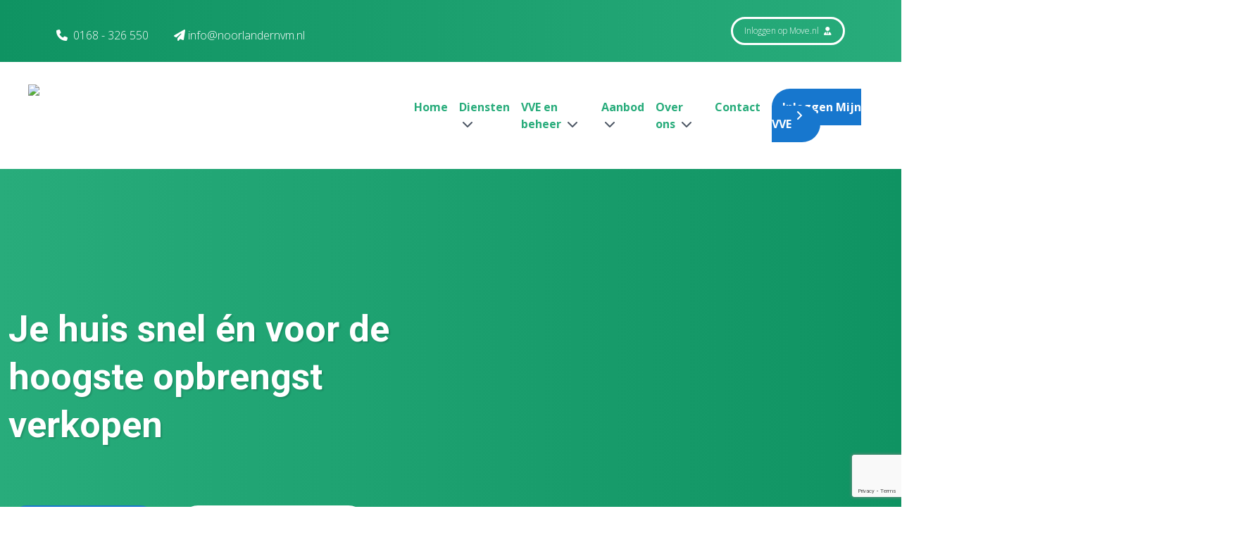

--- FILE ---
content_type: text/html; charset=UTF-8
request_url: https://www.noorlandernvm.nl/acties/loopt-harder
body_size: 13252
content:
    <!doctype html><html
class="no-js" lang="nl"><head><meta
charset="utf-8"><meta
http-equiv="x-ua-compatible" content="ie=edge"><meta
name="viewport" content="width=device-width, initial-scale=1, shrink-to-fit=no"><link
rel="preload" href="/assets/dist/fonts/fa-regular-400.woff2" as="font" crossorigin><link
rel="preload" href="/assets/dist/fonts/fa-solid-900.woff2" as="font" crossorigin><link
rel="preload" href="/assets/dist/fonts/fa-brands-400.woff2" as="font" crossorigin><link
rel="preload"
href="https://fonts.googleapis.com/css2?family=Dancing+Script&family=Open+Sans:wght@300;400;600;700&family=Roboto:ital,wght@0,700;1,700&display=swap"
as="font" crossorigin><link
href="https://fonts.googleapis.com/css2?family=Dancing+Script&family=Open+Sans:wght@300;400;600;700&family=Roboto:ital,wght@0,700;1,700&display=swap"
rel="stylesheet"><meta
name="theme-color" content="#000"/><link
type="image/png" href="https://d7fj146x2b74d.cloudfront.net/site/assets/website/_192x192_crop_center-center_100_none/favicon_Noorlander_en_van_Veen.png" rel="shortcut icon" sizes="192x192"><link
type="image/png" href="https://d7fj146x2b74d.cloudfront.net/site/assets/website/_48x48_crop_center-center_100_none/favicon_Noorlander_en_van_Veen.png" rel="shortcut icon" sizes="48x48"><link
type="image/png" href="https://d7fj146x2b74d.cloudfront.net/site/assets/website/_32x32_crop_center-center_100_none/favicon_Noorlander_en_van_Veen.png" rel="shortcut icon" sizes="32x32"><link
type="image/png" href="https://d7fj146x2b74d.cloudfront.net/site/assets/website/_16x16_crop_center-center_100_none/favicon_Noorlander_en_van_Veen.png" rel="shortcut icon" sizes="16x16"><link
href="https://d7fj146x2b74d.cloudfront.net/site/assets/website/_180x180_crop_center-center_100_none/favicon_Noorlander_en_van_Veen.png" rel="apple-touch-icon" sizes="180x180"><link
href="https://www.noorlandernvm.nl/assets/dist/7bhcpU9.css?id=b4bfd4a1e908fa24d51c" rel="stylesheet" media="screen, projection&quot;" onload="this.media=&#039;all&#039;">
<noscript><link
href="https://www.noorlandernvm.nl/assets/dist/7bhcpU9.css?id=b4bfd4a1e908fa24d51c" rel="stylesheet" media="screen, projection&quot;"></noscript><link
rel="preconnect" href="https://connect.facebook.net"> <script type="application/javascript" src="https://sitekick.digital/widget/9766d925-00e0-4a20-b49a-06931ff1f308.js"></script> <title>Noorlander en van Veen… | Noorlander en van Veen Makelaardij</title>
<script>dataLayer = [];
(function(w,d,s,l,i){w[l]=w[l]||[];w[l].push({'gtm.start':
new Date().getTime(),event:'gtm.js'});var f=d.getElementsByTagName(s)[0],
j=d.createElement(s),dl=l!='dataLayer'?'&l='+l:'';j.async=true;j.src=
'https://www.googletagmanager.com/gtm.js?id='+i+dl;f.parentNode.insertBefore(j,f);
})(window,document,'script','dataLayer','GTM-P9PBJZ9');
</script>
<script deprecated deprecation-notice="Universal Analytics (which is what this script uses) is being [discontinued on July 1st, 2023](https://support.google.com/analytics/answer/11583528). You should use Google gtag.js or Google Tag Manager instead and transition to a new GA4 property.">(function(i,s,o,g,r,a,m){i['GoogleAnalyticsObject']=r;i[r]=i[r]||function(){
(i[r].q=i[r].q||[]).push(arguments)},i[r].l=1*new Date();a=s.createElement(o),
m=s.getElementsByTagName(o)[0];a.async=1;a.src=g;m.parentNode.insertBefore(a,m)
})(window,document,'script','https://www.google-analytics.com/analytics.js','ga');
ga('create', 'UA-134345131-1', 'auto');
ga('send', 'pageview');
</script><meta name="keywords" content="Loopt harder">
<meta name="description" content="Iedere makelaar garandeert dat jouw huis snel wordt verkocht, maar voor welke prijs? Wij vinden dat snelheid niet ten koste moet gaan van het resultaat.">
<meta name="referrer" content="no-referrer-when-downgrade">
<meta name="robots" content="all">
<meta content="879028528783628" property="fb:profile_id">
<meta content="nl_NL" property="og:locale">
<meta content="Noorlander en van Veen Makelaardij" property="og:site_name">
<meta content="website" property="og:type">
<meta content="https://www.noorlandernvm.nl/acties/loopt-harder" property="og:url">
<meta content="Noorlander en van Veen… | Noorlander en van Veen Makelaardij" property="og:title">
<meta content="Iedere makelaar garandeert dat jouw huis snel wordt verkocht, maar voor welke prijs? Wij vinden dat snelheid niet ten koste moet gaan van het resultaat." property="og:description">
<meta content="https://d7fj146x2b74d.cloudfront.net/site/assets/website/5/Paginas/loopt-harder/_1200x630_crop_center-center_82_none/LOOPT-HARDER-1920X1080.jpg?mtime=1636010495" property="og:image">
<meta content="1200" property="og:image:width">
<meta content="630" property="og:image:height">
<meta content="Noorlander en van Veen Makelaardij loopt harder" property="og:image:alt">
<meta content="https://www.facebook.com/pages/Noorlander-en-Van-Veen-Makelaardij/879028528783628" property="og:see_also">
<meta content="https://twitter.com/Noorlandernvm" property="og:see_also">
<meta name="twitter:card" content="summary_large_image">
<meta name="twitter:site" content="@Noorlandernvm">
<meta name="twitter:creator" content="@Noorlandernvm">
<meta name="twitter:title" content="Noorlander en van Veen… | Noorlander en van Veen Makelaardij">
<meta name="twitter:description" content="Iedere makelaar garandeert dat jouw huis snel wordt verkocht, maar voor welke prijs? Wij vinden dat snelheid niet ten koste moet gaan van het resultaat.">
<meta name="twitter:image" content="https://d7fj146x2b74d.cloudfront.net/site/assets/website/5/Paginas/loopt-harder/_800x418_crop_center-center_82_none/LOOPT-HARDER-1920X1080.jpg?mtime=1636010495">
<meta name="twitter:image:width" content="800">
<meta name="twitter:image:height" content="418">
<meta name="twitter:image:alt" content="Noorlander en van Veen Makelaardij loopt harder">
<link href="https://www.noorlandernvm.nl/acties/loopt-harder" rel="canonical">
<link href="https://www.noorlandernvm.nl" rel="home">
<link type="text/plain" href="https://www.noorlandernvm.nl/humans.txt" rel="author">
<style></style></head><body
x-data="app()"
x-init="viewportHeight()"
x-on:resize.window="viewportHeight()"
id="bodyTop"
><noscript><iframe src="https://www.googletagmanager.com/ns.html?id=GTM-P9PBJZ9"
height="0" width="0" style="display:none;visibility:hidden"></iframe></noscript>
 <script async defer src="//assets.pinterest.com/js/pinit.js"></script> <div
id="mobileMenu" class="fixed inset-0 overflow-hidden hidden" style="z-index:10000000;"><div
class="absolute inset-0 overflow-hidden"><div
class="absolute inset-0 bg-black bg-opacity-75 transition-opacity slide-background opacity-0" aria-hidden="true"></div><section
class="absolute inset-y-0 right-0 pl-10 max-w-full flex" aria-labelledby="slide-over-heading"><div
class="slide-panel relative w-screen max-w-md transform transition ease-in-out duration-500 sm:duration-700 translate-x-full"><div
class="absolute top-0 left-0 -ml-8 pt-4 pr-2 flex sm:-ml-10 sm:pr-4 ">
<button
class="rounded-md text-white hover:text-white focus:outline-none focus:ring-2 focus:ring-white mobile-menu-toggle mt-2">
<span
class="sr-only">Sluiten</span>
<i
class="fas fa-bars text-xl cursor-pointer hover:text-secondary"></i>
</button></div><div
class="h-full flex flex-col py-6 bg-white shadow-xl overflow-y-scroll"><div
class="px-4 sm:px-6">
<span
id="slide-over-heading" class="text-lg font-medium text-gray-900 font-bold">
Menu
</span></div><div
class="mt-6 relative flex-1 px-4 sm:px-6"><ul
class="nav-items" data-attr="Some value"><li
class="nav-item py-2 ml-6" data-attr="Some value"><a
class="nav-link hover:text-secondary" href="https://www.noorlandernvm.nl/" data-attr="Some value">Home</a></li><li
class="nav-item py-2 ml-6 has-children" data-attr="Some value"><a
class="nav-link hover:text-secondary" href="https://www.noorlandernvm.nl/diensten" data-attr="Some value">Diensten</a><ul
class="nav-items" data-attr="Some value"><li
class="nav-item py-2 ml-6" data-attr="Some value"><a
class="nav-link hover:text-secondary" href="https://www.noorlandernvm.nl/diensten/verkopen" data-attr="Some value">Verkopen</a></li><li
class="nav-item py-2 ml-6" data-attr="Some value"><a
class="nav-link hover:text-secondary" href="https://www.noorlandernvm.nl/diensten/verkopen/waardebepaling" data-attr="Some value">Gratis waardebepaling</a></li><li
class="nav-item py-2 ml-6" data-attr="Some value"><a
class="nav-link hover:text-secondary" href="https://www.noorlandernvm.nl/diensten/aankopen" data-attr="Some value">Aankopen</a></li><li
class="nav-item py-2 ml-6" data-attr="Some value"><a
class="nav-link hover:text-secondary" href="https://www.noorlandernvm.nl/diensten/taxaties" data-attr="Some value">Taxaties</a></li><li
class="nav-item py-2 ml-6" data-attr="Some value"><a
class="nav-link hover:text-secondary" href="https://www.noorlandernvm.nl/zoekopdracht-plaatsen" data-attr="Some value">Zoekopdracht plaatsen</a></li><li
class="nav-item py-2 ml-6" data-attr="Some value"><a
class="nav-link hover:text-secondary" href="https://www.noorlandernvm.nl/diensten/verhuur" data-attr="Some value">Verhuur</a></li></ul></li><li
class="nav-item py-2 ml-6 has-children" data-attr="Some value"><a
class="nav-link hover:text-secondary" data-attr="Some value">VVE en beheer</a><ul
class="nav-items" data-attr="Some value"><li
class="nav-item py-2 ml-6" data-attr="Some value"><a
class="nav-link hover:text-secondary" href="https://www.noorlandernvm.nl/diensten/vastgoedbeheer" data-attr="Some value">Vastgoedbeheer</a></li><li
class="nav-item py-2 ml-6" data-attr="Some value"><a
class="nav-link hover:text-secondary" href="https://www.noorlandernvm.nl/diensten/vve" data-attr="Some value">VVE</a></li><li
class="nav-item py-2 ml-6" data-attr="Some value"><a
class="nav-link hover:text-secondary" href="https://www.noorlandernvm.nl/diensten/beleggen" data-attr="Some value">Beleggen</a></li></ul></li><li
class="nav-item py-2 ml-6 has-children" data-attr="Some value"><a
class="nav-link hover:text-secondary" data-attr="Some value">Aanbod</a><ul
class="nav-items" data-attr="Some value"><li
class="nav-item py-2 ml-6" data-attr="Some value"><a
class="nav-link hover:text-secondary" href="/woningaanbod/alle" data-attr="Some value">Woningaanbod</a></li><li
class="nav-item py-2 ml-6" data-attr="Some value"><a
class="nav-link hover:text-secondary" href="/bedrijfsaanbod/alle" data-attr="Some value">Bedrijfsaanbod</a></li><li
class="nav-item py-2 ml-6" data-attr="Some value"><a
class="nav-link hover:text-secondary" href="/nieuwbouw" data-attr="Some value">Nieuwbouw</a></li></ul></li><li
class="nav-item py-2 ml-6 has-children" data-attr="Some value"><a
class="nav-link hover:text-secondary" href="https://www.noorlandernvm.nl/over-ons" data-attr="Some value">Over ons</a><ul
class="nav-items" data-attr="Some value"><li
class="nav-item py-2 ml-6" data-attr="Some value"><a
class="nav-link hover:text-secondary" href="https://www.noorlandernvm.nl/blog" data-attr="Some value">Blog</a></li></ul></li><li
class="nav-item py-2 ml-6" data-attr="Some value"><a
class="nav-link hover:text-secondary" href="https://www.noorlandernvm.nl/contact" data-attr="Some value">Contact</a></li><li
class="nav-item py-2 ml-6" data-attr="Some value"><a
class="nav-link hover:text-secondary" href="https://eigenaar.twinq.nl/apex/f?p=TPL:LOGIN_DESKTOP:::::TPL_APP:EPL" rel="noopener" data-attr="Some value" target="_blank">Inloggen Mijn VVE</a></li></ul></div></div></div></section></div></div><section
class="header1 mb-16"><div
class="bg-gradient-to-r from-primary to-primary-dark text-white relative non-transparent-menu text-center lg:text-left"><div
data-src="https://d7fj146x2b74d.cloudfront.net/site/assets/website/5/Paginas/loopt-harder/_1240x633_crop_center-center_none/LOOPT-HARDER-1920X1080.jpg" class="lazy-load p-12 absolute header-1-bg "
style="background-position:
!important;
"></div><div
class="bg-gradient-to-r from-primary-dark to-primary py-6 px-4 lg:px-0 top-menu relative z-50" id="top-menu"><div
class="container mx-auto text-white"><div
class="grid items-center grid-cols-6 lg:grid-cols-4 gap-4"><div
class="col-span-2 lg:col-span-3"><div
class="lg:hidden"><a
href="/"
><img
class=""
loading="lazy"
src="https://d7fj146x2b74d.cloudfront.net/site/assets/website/_145x40_fit_center_100_none/logo_Noorlander_WIT.svg"
width="145"
height="24"
title="Noorlander nvm"
alt="Noorlander nvm"
>                        </a></div><div
class="hidden lg:block pt-3"><div
class="inline-block hover:text-primary hover:text-secondary hover:text-tertiary hover:text-cta hover:text-grey hover:text-white  mr-9">
<a
href="tel:+31168326550" class="font-thin hover:text-secondary "><i
class="fas fa-phone"></i> <span
class="pl-1"></span>0168 - 326 550</a></div><div
class="inline-block">
<a
href="mailto:info@noorlandernvm.nl" class="font-thin hover:text-secondary "> <i
class="fa-solid fa-paper-plane"></i><span
class="pl-1">info@noorlandernvm.nl</span></a></div></div></div><div
class="col-span-4 lg:col-span-1"><div
class="text-right lg:justify-end  flex gap-2">
<a
href="https://www.move.nl" rel="noreferrer" target="_blank" class="btn btn-transparent disable-chevron font-thin py-2 px-4 text-xs hidden lg:inline-block">Inloggen
op Move.nl <i
class="fas fa-user-tie pl-1"></i></a></div><div
class="lg:hidden flex justify-end items-center gap-2"><div
class="inline-block group">
<a
aria-label="Telefoonnummer"
style="width: 35px; height: 35px;"
href="tel:+31168326550"
class="inline-block mr-3 rounded-full flex items-center justify-center text-base transition-colors font-thin cursor-pointer bg-white text-primary hover:bg-secondary text-primary hover:text-white">
<span>
<i
class="fas fa-phone fa-rotate-"></i>
</span></a></div><div
class="inline-block float-right">
<i
class="fas fa-bars text-xl mobile-menu-toggle cursor-pointer hover:text-secondary"></i></div></div></div></div></div></div><div
style="padding-top:42px;" class="xl:pt-8 xl:pb-0 hidden lg:mb-16 main-nav bg-white relative z-30"
id="main-nav-sticky-version"><div
class="px-10 2xl:px-20 container mx-auto "><nav
class="flex"><div
class="mr-6 xl:mr-12"><a
href="/"
class="inline-block"><img
class=" default-logo "
loading="lazy"
src="https://d7fj146x2b74d.cloudfront.net/site/assets/website/_500x200_fit_center_100_none/logo_Noorlander_FC.svg"
width="500"
height="84"
title="Noorlander nvm"
alt="Noorlander nvm"
>                    </a></div><div
class="w-full text-right xl:hidden"><div
class="inline-block xl:hidden">
<i
class="fas fa-bars text-xl mobile-menu-toggle cursor-pointer text-primary hover:text-secondary"></i></div></div><ul
class="hidden xl:flex flex-row py-2 xl:py-5 nav w-full justify-end"><li
class="nav-item relative group   pr-4 2xl:pr-6  ">
<a
href="https://www.noorlandernvm.nl/"                           class=" text-primary font-bold group-hover:text-secondary   "                         >Home                        </a></li><li
class="nav-item relative group   pr-4 2xl:pr-6  ">
<a
href="https://www.noorlandernvm.nl/diensten"                           class=" text-primary font-bold group-hover:text-secondary   "                         >Diensten <i
class="fas fa-chevron-down pl-1 2xl:pl-3 text-gray-600 group-hover:text-secondary "></i>                         </a><ul
class="subnav absolute z-20 bg-white w-100 px-4 py-6 hidden"><li
class="nav-item subnav-item  mb-3 ">
<a
href="https://www.noorlandernvm.nl/diensten/verkopen"                                           class="text-primary hover:underline "                                         >
<i
class="fas fa-chevron-right text-gray-600 pr-2 "></i>Verkopen</a></li><li
class="nav-item subnav-item  mb-3 ">
<a
href="https://www.noorlandernvm.nl/diensten/verkopen/waardebepaling"                                           class="text-primary hover:underline "                                         >
<i
class="fas fa-chevron-right text-gray-600 pr-2 "></i>Gratis waardebepaling</a></li><li
class="nav-item subnav-item  mb-3 ">
<a
href="https://www.noorlandernvm.nl/diensten/aankopen"                                           class="text-primary hover:underline "                                         >
<i
class="fas fa-chevron-right text-gray-600 pr-2 "></i>Aankopen</a></li><li
class="nav-item subnav-item  mb-3 ">
<a
href="https://www.noorlandernvm.nl/diensten/taxaties"                                           class="text-primary hover:underline "                                         >
<i
class="fas fa-chevron-right text-gray-600 pr-2 "></i>Taxaties</a></li><li
class="nav-item subnav-item  mb-3 ">
<a
href="https://www.noorlandernvm.nl/zoekopdracht-plaatsen"                                           class="text-primary hover:underline "                                         >
<i
class="fas fa-chevron-right text-gray-600 pr-2 "></i>Zoekopdracht plaatsen</a></li><li
class="nav-item subnav-item ">
<a
href="https://www.noorlandernvm.nl/diensten/verhuur"                                           class="text-primary hover:underline "                                         >
<i
class="fas fa-chevron-right text-gray-600 pr-2 "></i>Verhuur</a></li></ul></li><li
class="nav-item relative group   pr-4 2xl:pr-6  ">
<a
class=" text-primary font-bold group-hover:text-secondary   "                         >VVE en beheer <i
class="fas fa-chevron-down pl-1 2xl:pl-3 text-gray-600 group-hover:text-secondary "></i>                         </a><ul
class="subnav absolute z-20 bg-white w-100 px-4 py-6 hidden"><li
class="nav-item subnav-item  mb-3 ">
<a
href="https://www.noorlandernvm.nl/diensten/vastgoedbeheer"                                           class="text-primary hover:underline "                                         >
<i
class="fas fa-chevron-right text-gray-600 pr-2 "></i>Vastgoedbeheer</a></li><li
class="nav-item subnav-item  mb-3 ">
<a
href="https://www.noorlandernvm.nl/diensten/vve"                                           class="text-primary hover:underline "                                         >
<i
class="fas fa-chevron-right text-gray-600 pr-2 "></i>VVE</a></li><li
class="nav-item subnav-item ">
<a
href="https://www.noorlandernvm.nl/diensten/beleggen"                                           class="text-primary hover:underline "                                         >
<i
class="fas fa-chevron-right text-gray-600 pr-2 "></i>Beleggen</a></li></ul></li><li
class="nav-item relative group   pr-4 2xl:pr-6  ">
<a
class=" text-primary font-bold group-hover:text-secondary   "                         >Aanbod <i
class="fas fa-chevron-down pl-1 2xl:pl-3 text-gray-600 group-hover:text-secondary "></i>                         </a><ul
class="subnav absolute z-20 bg-white w-100 px-4 py-6 hidden"><li
class="nav-item subnav-item  mb-3 ">
<a
href="/woningaanbod/alle"                                           class="text-primary hover:underline "                                         >
<i
class="fas fa-chevron-right text-gray-600 pr-2 "></i>Woningaanbod</a></li><li
class="nav-item subnav-item  mb-3 ">
<a
href="/bedrijfsaanbod/alle"                                           class="text-primary hover:underline "                                         >
<i
class="fas fa-chevron-right text-gray-600 pr-2 "></i>Bedrijfsaanbod</a></li><li
class="nav-item subnav-item ">
<a
href="/nieuwbouw"                                           class="text-primary hover:underline "                                         >
<i
class="fas fa-chevron-right text-gray-600 pr-2 "></i>Nieuwbouw</a></li></ul></li><li
class="nav-item relative group   pr-4 2xl:pr-6  ">
<a
href="https://www.noorlandernvm.nl/over-ons"                           class=" text-primary font-bold group-hover:text-secondary   "                         >Over ons <i
class="fas fa-chevron-down pl-1 2xl:pl-3 text-gray-600 group-hover:text-secondary "></i>                         </a><ul
class="subnav absolute z-20 bg-white w-100 px-4 py-6 hidden"><li
class="nav-item subnav-item ">
<a
href="https://www.noorlandernvm.nl/blog"                                           class="text-primary hover:underline "                                         >
<i
class="fas fa-chevron-right text-gray-600 pr-2 "></i>Blog</a></li></ul></li><li
class="nav-item relative group   pr-4 2xl:pr-6  ">
<a
href="https://www.noorlandernvm.nl/contact"                           class=" text-primary font-bold group-hover:text-secondary   "                         >Contact                        </a></li><li
class="nav-item relative group   pr-0 ">
<a
href="https://eigenaar.twinq.nl/apex/f?p=TPL:LOGIN_DESKTOP:::::TPL_APP:EPL"                           class=" btn btn-secondary text-white   "                           rel="noreferrer" target="_blank"
rel="noopener"                         >Inloggen Mijn VVE                        </a></li></ul></nav></div></div><div
class="pt-4 xl:pt-8 xl:pb-8 hidden lg:block main-nav bg-white relative z-30 lg:mb-16"
id="main-nav"><div
class="px-10 2xl:px-20 container mx-auto "><nav
class="flex"><div
class="mr-6 xl:mr-12">
<a
href="/"
class="inline-block"><img
class=" default-logo "
loading="lazy"
src="https://d7fj146x2b74d.cloudfront.net/site/assets/website/_500x200_fit_center_100_none/logo_Noorlander_FC.svg"
width="500"
height="84"
title="Noorlander nvm"
alt="Noorlander nvm"
>                    </a></div><div
class="w-full flex gap-4 justify-end xl:hidden"><div
class="xl:hidden">
<i
class="fas fa-bars text-xl mobile-menu-toggle cursor-pointer text-primary hover:text-secondary"></i></div></div><ul
class="hidden xl:flex flex-row py-2 xl:py-5 nav w-full justify-end"><li
class="nav-item relative group   pr-4 2xl:pr-6  ">
<a
href="https://www.noorlandernvm.nl/"                           class=" text-primary font-bold group-hover:text-secondary   "                         >Home                        </a></li><li
class="nav-item relative group   pr-4 2xl:pr-6  ">
<a
href="https://www.noorlandernvm.nl/diensten"                           class=" text-primary font-bold group-hover:text-secondary   "                         >Diensten <i
class="fas fa-chevron-down pl-1 2xl:pl-3 text-gray-600 group-hover:text-secondary "></i>                         </a><ul
class="subnav absolute z-20 bg-white w-100 px-4 py-6 hidden"><li
class="nav-item subnav-item  mb-3 ">
<a
href="https://www.noorlandernvm.nl/diensten/verkopen"                                           class="text-primary hover:underline "                                         >
<i
class="fas fa-chevron-right text-gray-600 pr-2 "></i>Verkopen</a></li><li
class="nav-item subnav-item  mb-3 ">
<a
href="https://www.noorlandernvm.nl/diensten/verkopen/waardebepaling"                                           class="text-primary hover:underline "                                         >
<i
class="fas fa-chevron-right text-gray-600 pr-2 "></i>Gratis waardebepaling</a></li><li
class="nav-item subnav-item  mb-3 ">
<a
href="https://www.noorlandernvm.nl/diensten/aankopen"                                           class="text-primary hover:underline "                                         >
<i
class="fas fa-chevron-right text-gray-600 pr-2 "></i>Aankopen</a></li><li
class="nav-item subnav-item  mb-3 ">
<a
href="https://www.noorlandernvm.nl/diensten/taxaties"                                           class="text-primary hover:underline "                                         >
<i
class="fas fa-chevron-right text-gray-600 pr-2 "></i>Taxaties</a></li><li
class="nav-item subnav-item  mb-3 ">
<a
href="https://www.noorlandernvm.nl/zoekopdracht-plaatsen"                                           class="text-primary hover:underline "                                         >
<i
class="fas fa-chevron-right text-gray-600 pr-2 "></i>Zoekopdracht plaatsen</a></li><li
class="nav-item subnav-item ">
<a
href="https://www.noorlandernvm.nl/diensten/verhuur"                                           class="text-primary hover:underline "                                         >
<i
class="fas fa-chevron-right text-gray-600 pr-2 "></i>Verhuur</a></li></ul></li><li
class="nav-item relative group   pr-4 2xl:pr-6  ">
<a
class=" text-primary font-bold group-hover:text-secondary   "                         >VVE en beheer <i
class="fas fa-chevron-down pl-1 2xl:pl-3 text-gray-600 group-hover:text-secondary "></i>                         </a><ul
class="subnav absolute z-20 bg-white w-100 px-4 py-6 hidden"><li
class="nav-item subnav-item  mb-3 ">
<a
href="https://www.noorlandernvm.nl/diensten/vastgoedbeheer"                                           class="text-primary hover:underline "                                         >
<i
class="fas fa-chevron-right text-gray-600 pr-2 "></i>Vastgoedbeheer</a></li><li
class="nav-item subnav-item  mb-3 ">
<a
href="https://www.noorlandernvm.nl/diensten/vve"                                           class="text-primary hover:underline "                                         >
<i
class="fas fa-chevron-right text-gray-600 pr-2 "></i>VVE</a></li><li
class="nav-item subnav-item ">
<a
href="https://www.noorlandernvm.nl/diensten/beleggen"                                           class="text-primary hover:underline "                                         >
<i
class="fas fa-chevron-right text-gray-600 pr-2 "></i>Beleggen</a></li></ul></li><li
class="nav-item relative group   pr-4 2xl:pr-6  ">
<a
class=" text-primary font-bold group-hover:text-secondary   "                         >Aanbod <i
class="fas fa-chevron-down pl-1 2xl:pl-3 text-gray-600 group-hover:text-secondary "></i>                         </a><ul
class="subnav absolute z-20 bg-white w-100 px-4 py-6 hidden"><li
class="nav-item subnav-item  mb-3 ">
<a
href="/woningaanbod/alle"                                           class="text-primary hover:underline "                                         >
<i
class="fas fa-chevron-right text-gray-600 pr-2 "></i>Woningaanbod</a></li><li
class="nav-item subnav-item  mb-3 ">
<a
href="/bedrijfsaanbod/alle"                                           class="text-primary hover:underline "                                         >
<i
class="fas fa-chevron-right text-gray-600 pr-2 "></i>Bedrijfsaanbod</a></li><li
class="nav-item subnav-item ">
<a
href="/nieuwbouw"                                           class="text-primary hover:underline "                                         >
<i
class="fas fa-chevron-right text-gray-600 pr-2 "></i>Nieuwbouw</a></li></ul></li><li
class="nav-item relative group   pr-4 2xl:pr-6  ">
<a
href="https://www.noorlandernvm.nl/over-ons"                           class=" text-primary font-bold group-hover:text-secondary   "                         >Over ons <i
class="fas fa-chevron-down pl-1 2xl:pl-3 text-gray-600 group-hover:text-secondary "></i>                         </a><ul
class="subnav absolute z-20 bg-white w-100 px-4 py-6 hidden"><li
class="nav-item subnav-item ">
<a
href="https://www.noorlandernvm.nl/blog"                                           class="text-primary hover:underline "                                         >
<i
class="fas fa-chevron-right text-gray-600 pr-2 "></i>Blog</a></li></ul></li><li
class="nav-item relative group   pr-4 2xl:pr-6  ">
<a
href="https://www.noorlandernvm.nl/contact"                           class=" text-primary font-bold group-hover:text-secondary   "                         >Contact                        </a></li><li
class="nav-item relative group   pr-0 ">
<a
href="https://eigenaar.twinq.nl/apex/f?p=TPL:LOGIN_DESKTOP:::::TPL_APP:EPL"                           class=" btn btn-secondary text-white   "                           rel="noreferrer" target="_blank"
rel="noopener"                         >Inloggen Mijn VVE                        </a></li></ul></nav></div></div><div
class="container px-4 lg:px-0 padding-here relative"><div
class="grid lg:grid-cols-2 header-text md:pl-3"><h1 class="text-white mb-3 md:mb-10">Je huis snel én voor de hoogste opbrengst verkopen</h1>
<br>
<br><div
class="mt-3 md:mt-10">
<a
class="btn btn-cta inline-block mr-3 lg:mr-0"  href="/acties">Bekijk alle acties</a><a
class="btn btn-white inline-block "  href="/acties/loopt-harder#adviesgesprek">Plan een adviesgesprek</a></div><div
class="z-10 relative"></div></div></div></div><div
class="grid md:grid-cols-1 container"><div
class="callToAction bg-grey-light -mt-14 z-10 w-full"><nav
class="text-black font-bold py-10 md:py-14 px-4 lg:px-0 text-primary md:overflow-auto  " aria-label="Breadcrumb"><ol
class="list-none p-0 inline-flex flex-wrap"><li
class="flex items-center whitespace-nowrap">
<a
href="https://www.noorlandernvm.nl/">Home</a>
<svg
class="fill-current w-3 h-3 mx-3 hidden md:block" xmlns="http://www.w3.org/2000/svg" viewBox="0 0 320 512"><path
d="M285.476 272.971L91.132 467.314c-9.373 9.373-24.569 9.373-33.941 0l-22.667-22.667c-9.357-9.357-9.375-24.522-.04-33.901L188.505 256 34.484 101.255c-9.335-9.379-9.317-24.544.04-33.901l22.667-22.667c9.373-9.373 24.569-9.373 33.941 0L285.475 239.03c9.373 9.372 9.373 24.568.001 33.941z"/></svg></li><li
class="flex items-center whitespace-nowrap">
<svg
class="fill-current w-3 h-3 mx-3 md:hidden" xmlns="http://www.w3.org/2000/svg" viewBox="0 0 320 512"><path
d="M285.476 272.971L91.132 467.314c-9.373 9.373-24.569 9.373-33.941 0l-22.667-22.667c-9.357-9.357-9.375-24.522-.04-33.901L188.505 256 34.484 101.255c-9.335-9.379-9.317-24.544.04-33.901l22.667-22.667c9.373-9.373 24.569-9.373 33.941 0L285.475 239.03c9.373 9.372 9.373 24.568.001 33.941z"/></svg>
<a
href="https://www.noorlandernvm.nl/acties">Acties</a>
<svg
class="fill-current w-3 h-3 mx-3 hidden md:block" xmlns="http://www.w3.org/2000/svg" viewBox="0 0 320 512"><path
d="M285.476 272.971L91.132 467.314c-9.373 9.373-24.569 9.373-33.941 0l-22.667-22.667c-9.357-9.357-9.375-24.522-.04-33.901L188.505 256 34.484 101.255c-9.335-9.379-9.317-24.544.04-33.901l22.667-22.667c9.373-9.373 24.569-9.373 33.941 0L285.475 239.03c9.373 9.372 9.373 24.568.001 33.941z"/></svg></li><li
class="flex items-center whitespace-nowrap">
<svg
class="fill-current w-3 h-3 mx-3 md:hidden" xmlns="http://www.w3.org/2000/svg" viewBox="0 0 320 512"><path
d="M285.476 272.971L91.132 467.314c-9.373 9.373-24.569 9.373-33.941 0l-22.667-22.667c-9.357-9.357-9.375-24.522-.04-33.901L188.505 256 34.484 101.255c-9.335-9.379-9.317-24.544.04-33.901l22.667-22.667c9.373-9.373 24.569-9.373 33.941 0L285.475 239.03c9.373 9.372 9.373 24.568.001 33.941z"/></svg>
<a
href="https://www.noorlandernvm.nl/acties/loopt-harder">Noorlander en van Veen Makelaardij loopt harder</a></li></ol></nav></div></div></section><div
class="entry relative"><div
class="absolute top-0 left-0 h-full w-full bg-repeat-y block z-10 opacity-25 lazy-load" data-src="https://d7fj146x2b74d.cloudfront.net/site/assets/website/pattern-licht-Noorlander.svg"></div><div
class="z-20 relative"><section
class="columns mb-16"><div
class="container"><div
class="grid md:gap-8 grid-cols-1 md:grid-cols-2 -mb-16"><section
class="textBlock mb-16"><div
class="container"><div
class="px-4 lg:px-0 content break-words "><h2>Wij van Noorlander en van Veen Makelaardij lopen extra hard om dit te realiseren</h2><p>In de huidige woningmarkt garandeert iedere makelaar dat jouw huis snel wordt verkocht, maar ook tegen de <strong>beste prijs</strong>? Wij vinden dat snelheid niet ten koste moet gaan van het resultaat. Daarom werken wij met een prestatietarief in plaats van een vast percentage van de verkoopprijs. Dit betekent dat je alleen meer betaalt wanneer jouw huis meer oplevert. Logisch toch?</p></div></div></section><section
class="callToAction mb-16"><div
class="container"><div
class="p-5 py-12 xl:px-12 relative content-block"><div
data-src="https://d7fj146x2b74d.cloudfront.net/site/assets/website/4/Paginas/woonaccent-loopt-harder/_900x600_crop_center-center_90_none/Woonaccent-loopt-harder-2.jpg" class="p-12 absolute cta-bg lazy-load"></div><div
class="absolute bg-square bg-secondary"></div><div
class=" content break-words "><p
style="text-align: center"><strong><em>'De prijs is wat je betaalt, de waarde is wat je krijgt'</em><br></strong> - Warren Buffet -<br><br> <strong>Wij lopen net dat stukje harder zodat jij:<br><br> </strong><em
class="fas fa-check"></em> Verzekerd bent van de hoogste opbrengst;<br><em
class="fas fa-check"></em> Alleen meer betaalt bij meer resultaat;<br><em
class="fas fa-check"></em> Geen verborgen kosten tegenkomt.</p></div><div
class="mt-10"><div
class="grid grid-cols-1"><div></div></div></div></div></div></section></div></div></section><section
class="columns mb-16"><div
class="container"><div
class="grid md:gap-8 grid-cols-1 md:grid-cols-2 -mb-16"><section
class="textBlock mb-16"><div
class="container"><div
class="px-4 lg:px-0 content break-words "><h3>Hoe lopen wij harder?</h3><p>Wij willen onze consumenten altijd voorzien van de beste dienstverlening. Dit doen we door net even anders te denken dan de traditionele makelaar: <br><br>Met ons verkooppakket en onze marketingstrategie zorgen wij dat jouw woning <strong>extra </strong>veel aandacht krijgt en daarmee een grotere kans maakt om jouw woning boven de vraagprijs te verkopen. En als je woning boven de vraagprijs wordt verkocht spreek je met onze makelaar een zogenaamd prestatietarief af. Een prestatietarief is een beloning (courtage) die afhankelijk is van het onderhandelingsresultaat, dus het verschil tussen de aangeboden verkoopprijs en de gerealiseerde verkoopprijs. Dat betekent dat je alleen meer betaalt wanneer jouw huis ook daadwerkelijk meer oplevert. Op deze manier creëren we een win-win situatie.</p></div></div></section><section
class="image mb-16"><div
class="container"><div
class="px-4 lg:px-0 content flex "><figure><img
class=""
loading="lazy"
src="https://d7fj146x2b74d.cloudfront.net/site/assets/website/28/Paginas/woonaccent-loopt-harder/_AUTOxAUTO_crop_center-center_90_none/NOORLANDER-LOOPT-HARDER-1080X1080.jpg"
width="1080"
height="1080"
title="NOORLANDER LOOPT HARDER 1080 X1080"
alt="NOORLANDER LOOPT HARDER 1080 X1080"
></figure></div></div></section></div></div></section><section
class="reviews mb-16"><div
class="container px-4 lg:px-20"><h2 class="text-b-dash-primary text-primary lg:text-4xl  lg:w-1/2">Bekijk onze klantreviews</h2><div
class="review-slider mb-12 relative  pt-8"><article
class="p-3 md:p-4 ml-1 mt-5 h-full mb-16"><div
class="h-full shadow-card single-review-card bg-white relative review-quote-icon review-quote-icon-hover:text-white px-10 pt-20 pb-5 group hover:bg-secondary ">
<span
class="review-score absolute bg-primary text-white rounded-lg text-4xl px-4 py-3" style="top: -35px;">
10
</span>
<span
class="h3 text-primary group-hover:text-white">
Wilma van beurden
</span>
<small
class="text-primary text-md font-bold group-hover:text-white"></small>
<span
class="block text-sm w-1/2 text-gray-600 group-hover:text-white mt-2">14 jan. 2025</span><div
class="block my-8 group-hover:text-white"><p>Duidelijke uitleg en bespreking met Anjo
Zeer vriendelijk dus dik tevreden</p></div><div
class="left-0 bottom-6 absolute flex w-full text-grey"><div
class="w-1/3 pl-10"><img
class="hide-on-group-hover"
loading="lazy"
src="https://d7fj146x2b74d.cloudfront.net/site/assets/website/_50x16_fit_center-center_90_none/google.svg"
width="49"
height="16"
title="Google"
alt=""
><img
class="show-on-group-hover"
loading="lazy"
src="https://d7fj146x2b74d.cloudfront.net/site/assets/website/_50x16_fit_center-center_90_none/google-white_2022-09-26-085524.svg"
width="49"
height="16"
title="Google"
alt=""
></div></div></div></article><article
class="p-3 md:p-4 ml-1 mt-5 h-full mb-16"><div
class="h-full shadow-card single-review-card bg-white relative review-quote-icon review-quote-icon-hover:text-white px-10 pt-20 pb-5 group hover:bg-secondary ">
<span
class="review-score absolute bg-primary text-white rounded-lg text-4xl px-4 py-3" style="top: -35px;">
10
</span>
<span
class="h3 text-primary group-hover:text-white">
Bas
</span>
<small
class="text-primary text-md font-bold group-hover:text-white"></small>
<span
class="block text-sm w-1/2 text-gray-600 group-hover:text-white mt-2">20 nov. 2024</span><div
class="block my-8 group-hover:text-white"><p>Zeer vriendelijk te woord gestaan, goed geholpen bij de verkoop van onze woning en bij de aankoop van onze nieuwe woning. Raad deze makelaar zeker aan.</p></div><div
class="left-0 bottom-6 absolute flex w-full text-grey"><div
class="w-1/3 pl-10"><img
class="hide-on-group-hover"
loading="lazy"
src="https://d7fj146x2b74d.cloudfront.net/site/assets/website/_50x16_fit_center-center_90_none/google.svg"
width="49"
height="16"
title="Google"
alt=""
><img
class="show-on-group-hover"
loading="lazy"
src="https://d7fj146x2b74d.cloudfront.net/site/assets/website/_50x16_fit_center-center_90_none/google-white_2022-09-26-085524.svg"
width="49"
height="16"
title="Google"
alt=""
></div></div></div></article><article
class="p-3 md:p-4 ml-1 mt-5 h-full mb-16"><div
class="h-full shadow-card single-review-card bg-white relative review-quote-icon review-quote-icon-hover:text-white px-10 pt-20 pb-5 group hover:bg-secondary ">
<span
class="review-score absolute bg-primary text-white rounded-lg text-4xl px-4 py-3" style="top: -35px;">
10
</span>
<span
class="h3 text-primary group-hover:text-white">
Tristan Jongenelen
</span>
<small
class="text-primary text-md font-bold group-hover:text-white"></small>
<span
class="block text-sm w-1/2 text-gray-600 group-hover:text-white mt-2">18 sep. 2024</span><div
class="block my-8 group-hover:text-white"><p>Heel vriendelijk en behulpzaam personeel. Erg vrolijk ontvangen, goed bereikbaar en een kwalitatief aanbod. Ze hebben mij iedere stap geholpen naar een mooie plek!</p></div><div
class="left-0 bottom-6 absolute flex w-full text-grey"><div
class="w-1/3 pl-10"><img
class="hide-on-group-hover"
loading="lazy"
src="https://d7fj146x2b74d.cloudfront.net/site/assets/website/_50x16_fit_center-center_90_none/google.svg"
width="49"
height="16"
title="Google"
alt=""
><img
class="show-on-group-hover"
loading="lazy"
src="https://d7fj146x2b74d.cloudfront.net/site/assets/website/_50x16_fit_center-center_90_none/google-white_2022-09-26-085524.svg"
width="49"
height="16"
title="Google"
alt=""
></div></div></div></article><article
class="p-3 md:p-4 ml-1 mt-5 h-full mb-16"><div
class="h-full shadow-card single-review-card bg-white relative review-quote-icon review-quote-icon-hover:text-white px-10 pt-20 pb-5 group hover:bg-secondary ">
<span
class="review-score absolute bg-primary text-white rounded-lg text-4xl px-4 py-3" style="top: -35px;">
10
</span>
<span
class="h3 text-primary group-hover:text-white">
Anouk Jansen
</span>
<small
class="text-primary text-md font-bold group-hover:text-white"></small>
<span
class="block text-sm w-1/2 text-gray-600 group-hover:text-white mt-2">31 aug. 2024</span><div
class="block my-8 group-hover:text-white"><p>Goed geïnformeerd over de verkoop van onze woning en fijn geholpen</p></div><div
class="left-0 bottom-6 absolute flex w-full text-grey"><div
class="w-1/3 pl-10"><img
class="hide-on-group-hover"
loading="lazy"
src="https://d7fj146x2b74d.cloudfront.net/site/assets/website/_50x16_fit_center-center_90_none/google.svg"
width="49"
height="16"
title="Google"
alt=""
><img
class="show-on-group-hover"
loading="lazy"
src="https://d7fj146x2b74d.cloudfront.net/site/assets/website/_50x16_fit_center-center_90_none/google-white_2022-09-26-085524.svg"
width="49"
height="16"
title="Google"
alt=""
></div></div></div></article><article
class="p-3 md:p-4 ml-1 mt-5 h-full mb-16"><div
class="h-full shadow-card single-review-card bg-white relative review-quote-icon review-quote-icon-hover:text-white px-10 pt-20 pb-5 group hover:bg-secondary ">
<span
class="review-score absolute bg-primary text-white rounded-lg text-4xl px-4 py-3" style="top: -35px;">
10
</span>
<span
class="h3 text-primary group-hover:text-white">
Ingrid Schuilenburg
</span>
<small
class="text-primary text-md font-bold group-hover:text-white"></small>
<span
class="block text-sm w-1/2 text-gray-600 group-hover:text-white mt-2">28 aug. 2024</span><div
class="block my-8 group-hover:text-white"><p>Prettige ontvangst, goede informatie ontvangen</p></div><div
class="left-0 bottom-6 absolute flex w-full text-grey"><div
class="w-1/3 pl-10"><img
class="hide-on-group-hover"
loading="lazy"
src="https://d7fj146x2b74d.cloudfront.net/site/assets/website/_50x16_fit_center-center_90_none/google.svg"
width="49"
height="16"
title="Google"
alt=""
><img
class="show-on-group-hover"
loading="lazy"
src="https://d7fj146x2b74d.cloudfront.net/site/assets/website/_50x16_fit_center-center_90_none/google-white_2022-09-26-085524.svg"
width="49"
height="16"
title="Google"
alt=""
></div></div></div></article><article
class="p-3 md:p-4 ml-1 mt-5 h-full mb-16"><div
class="h-full shadow-card single-review-card bg-white relative review-quote-icon review-quote-icon-hover:text-white px-10 pt-20 pb-5 group hover:bg-secondary ">
<span
class="review-score absolute bg-primary text-white rounded-lg text-4xl px-4 py-3" style="top: -35px;">
10
</span>
<span
class="h3 text-primary group-hover:text-white">
Ronald bek
</span>
<small
class="text-primary text-md font-bold group-hover:text-white"></small>
<span
class="block text-sm w-1/2 text-gray-600 group-hover:text-white mt-2">01 jul. 2024</span><div
class="block my-8 group-hover:text-white"><p>Makelaar tevens verhuurder van woningen.</p></div><div
class="left-0 bottom-6 absolute flex w-full text-grey"><div
class="w-1/3 pl-10"><img
class="hide-on-group-hover"
loading="lazy"
src="https://d7fj146x2b74d.cloudfront.net/site/assets/website/_50x16_fit_center-center_90_none/google.svg"
width="49"
height="16"
title="Google"
alt=""
><img
class="show-on-group-hover"
loading="lazy"
src="https://d7fj146x2b74d.cloudfront.net/site/assets/website/_50x16_fit_center-center_90_none/google-white_2022-09-26-085524.svg"
width="49"
height="16"
title="Google"
alt=""
></div></div></div></article><article
class="p-3 md:p-4 ml-1 mt-5 h-full mb-16"><div
class="h-full shadow-card single-review-card bg-white relative review-quote-icon review-quote-icon-hover:text-white px-10 pt-20 pb-5 group hover:bg-secondary ">
<span
class="review-score absolute bg-primary text-white rounded-lg text-4xl px-4 py-3" style="top: -35px;">
10
</span>
<span
class="h3 text-primary group-hover:text-white">
Jan Van Iersel
</span>
<small
class="text-primary text-md font-bold group-hover:text-white"></small>
<span
class="block text-sm w-1/2 text-gray-600 group-hover:text-white mt-2">14 dec. 2021</span><div
class="block my-8 group-hover:text-white"><p>Geweldig ontvangen</p></div><div
class="left-0 bottom-6 absolute flex w-full text-grey"><div
class="w-1/3 pl-10"><img
class="hide-on-group-hover"
loading="lazy"
src="https://d7fj146x2b74d.cloudfront.net/site/assets/website/_50x16_fit_center-center_90_none/google.svg"
width="49"
height="16"
title="Google"
alt=""
><img
class="show-on-group-hover"
loading="lazy"
src="https://d7fj146x2b74d.cloudfront.net/site/assets/website/_50x16_fit_center-center_90_none/google-white_2022-09-26-085524.svg"
width="49"
height="16"
title="Google"
alt=""
></div></div></div></article><article
class="p-3 md:p-4 ml-1 mt-5 h-full mb-16"><div
class="h-full shadow-card single-review-card bg-white relative review-quote-icon review-quote-icon-hover:text-white px-10 pt-20 pb-5 group hover:bg-secondary ">
<span
class="review-score absolute bg-primary text-white rounded-lg text-4xl px-4 py-3" style="top: -35px;">
10
</span>
<span
class="h3 text-primary group-hover:text-white">
Kevin Mol
</span>
<small
class="text-primary text-md font-bold group-hover:text-white"></small>
<span
class="block text-sm w-1/2 text-gray-600 group-hover:text-white mt-2">27 aug. 2019</span><div
class="block my-8 group-hover:text-white"><p>Een heldere en goede makelaar. Wij hebben ons bedrijfspand via Noorlander en van Veen en ben zeer tevreden over hoe de zaken zijn afgehandeld.</p></div><div
class="left-0 bottom-6 absolute flex w-full text-grey"><div
class="w-1/3 pl-10"><img
class="hide-on-group-hover"
loading="lazy"
src="https://d7fj146x2b74d.cloudfront.net/site/assets/website/_50x16_fit_center-center_90_none/google.svg"
width="49"
height="16"
title="Google"
alt=""
><img
class="show-on-group-hover"
loading="lazy"
src="https://d7fj146x2b74d.cloudfront.net/site/assets/website/_50x16_fit_center-center_90_none/google-white_2022-09-26-085524.svg"
width="49"
height="16"
title="Google"
alt=""
></div></div></div></article><article
class="p-3 md:p-4 ml-1 mt-5 h-full mb-16"><div
class="h-full shadow-card single-review-card bg-white relative review-quote-icon review-quote-icon-hover:text-white px-10 pt-20 pb-5 group hover:bg-secondary ">
<span
class="review-score absolute bg-primary text-white rounded-lg text-4xl px-4 py-3" style="top: -35px;">
8.0
</span>
<span
class="h3 text-primary group-hover:text-white">
Cees Akkermans
</span>
<small
class="text-primary text-md font-bold group-hover:text-white"></small>
<span
class="block text-sm w-1/2 text-gray-600 group-hover:text-white mt-2">23 jan. 2019</span><div
class="block my-8 group-hover:text-white"><p>Prettige ontvangst</p></div><div
class="left-0 bottom-6 absolute flex w-full text-grey"><div
class="w-1/3 pl-10"><img
class="hide-on-group-hover"
loading="lazy"
src="https://d7fj146x2b74d.cloudfront.net/site/assets/website/_50x16_fit_center-center_90_none/google.svg"
width="49"
height="16"
title="Google"
alt=""
><img
class="show-on-group-hover"
loading="lazy"
src="https://d7fj146x2b74d.cloudfront.net/site/assets/website/_50x16_fit_center-center_90_none/google-white_2022-09-26-085524.svg"
width="49"
height="16"
title="Google"
alt=""
></div></div></div></article></div><div
class="text-center md:text-right mt-12  pt-6 pb-5"></div></div></section><section
class="textBlock mb-16"><div
class="container"><div
class="px-4 lg:px-0 content break-words "><h2><a
id="adviesgesprek"></a>Nieuwsgierig geworden?</h2><p>Maak snel kennis met ons! We vertellen je graag meer over onze dienstverlening. Wanneer je onderstaand formulier invult, bellen we je binnen één werkdag terug om kennis te maken. Je kunt ook direct een afspraak maken via <strong><a
href="tel:+31168326550">0168 - 326 550</a></strong>.</p><p><a
id="adviesgesprek"></a></p></div></div></section><section
class="form mb-16"><div
class="container px-4 -my-12 md:m-auto lg:px-20 flex justify-start"><div
class="px-4 lg:w-full"><style>.required:after{content:"*";color:#d00;margin-left:5px}</style><form
method="post" class="w-full" data-recaptcha="v3" data-recaptcha-key="6LfaOPEiAAAAAGSpWfLu0SY5NjpDMhUbvE1RyVq_" data-recaptcha-action="homepage" data-freeform data-id="bbc96e-form-VnX5BdNMo-24NBLkd8a-xAQAdoL2MsVXsvZbrnRlz2NQOA5vt1YdzespNfS8" data-handle="eztat-contact-klanten" data-ajax data-disable-submit data-show-spinner data-auto-scroll="1" data-show-loading-text data-loading-text="Bezig met verzenden..." data-success-message="Bedankt, we hebben jouw vraag ontvangen!" data-error-message="Oeps, je bent vergeten een verplicht veld in te vullen" data-honeypot data-honeypot-name="contactform_e84549" data-honeypot-value="a35dd284f" data-gtm data-gtm-event-name="bedankt_contactaanvraag" >
<input
class="form-control bg-grey-light rounded-2xl py-3 px-4 font-thin placeholder-gray-500 placeholder-opacity-75" name="typeFormulier" type="hidden" id="form-input-typeFormulier" value="Contact"/><div
class="contactform_e84549" style="position: absolute !important; width: 0 !important; height: 0 !important; overflow: hidden !important;" aria-hidden="true" tabindex="-1"><label
aria-hidden="true" tabindex="-1" for="contactform_e84549">Leave this field blank</label><input
type="text" value="ef4133" name="contactform_e84549" id="contactform_e84549" aria-hidden="true" autocomplete="off" tabindex="-1" /></div><input
type="hidden" name="action" value="freeform/submit" />
<input
type="hidden" name="CRAFT_CSRF_TOKEN" value="8p-txQo22wDawpMsDfOBTEnmcdlBpO3Z_GTiykllhq2F5ebfCir0Cqr7lIlQZLN6jZGnbl60whUnl0SdGZynmsoFhb4rDsP93I2FlEtkwHI=" /><div
id="bbc96e-form-VnX5BdNMo-24NBLkd8a-xAQAdoL2MsVXsvZbrnRlz2NQOA5vt1YdzespNfS8" data-scroll-anchor style="display: none;"></div>
<input
type="hidden" name="freeform-action" value="submit" />
<input
type="hidden" name="freeform_payload" value="MzPmVjQEzpVzBojepo1pXjJjMDFhZGY0ZWUzZTYyNmY3ZDU2OWJiM2JiNTE1YWI4ZTk4MzU2ZGYxM2UyNjQzY2VlZWY4M2Q3NjkyMGQzMTRZSTmRKUbJ2AROugq2/kd5fR3Rb/oJ04y0zbsNpVr3p7ECZjp3qyDfKIxPBjH8vOSLgD1rJjE3hANx4a/fyNRIpNXuHNDdhCe7473l/CeWFyqmNp5CwUecehJJ8SZM379IhPs45XSYhFBf+NEe8++dXDUgEf5VPuTgBvC8Rpc+gDBVeLyJNwEB7x/yz5vFiDi4WJ023Xt4s7pwecKJzdds+xzPdJNcgHn7mf0DL0RfxTELzbZlW2QIyuGyNrkPdmlfm2jDoXSj/xXE3cvR92MELTx9xuNXf36dp9BTZ/w+lA9J9amwVwwUCzvSL3iva0vsEsoMwuFeTOOuCZesAikKLuhWBw8478eWFIyNIPpHOnf7Cy7blaG25qTqxx5HdYy63QHkhdIXF79YpiL5hJ25j47hkiJ5XufvvOf/PzkooR3vvUveeuoI5+5iDVh6h7ZKhprPkwL24BBk6gYAIAE+gL0qJWiPfykVuta+/49MBZo6Rn3yxJ1u7qniihrBNbfYZ7nfZOdiD0Y2M/4ZpgTYOlZlcOgfLSrv3Dn8MOYWwj02vISWu0rELJOQhpxmMFMi6WDtfGwRd8A/zAkWvpAVO46+KszXVoPk4cXHajzgE16rBsrVwp/WxqFdap5RVNTwS/BhvPnh4qZPcJe7JVxc+hoas8hIshEzie1nr7EI/Q==" />
<input
type="hidden" name="formHash" value="VnX5BdNMo-24NBLkd8a-xAQAdoL2MsVXsvZbrnRlz2NQOA5vt1YdzespNfS8" /> <script>var form=document.querySelector('[data-id="bbc96e-form-VnX5BdNMo-24NBLkd8a-xAQAdoL2MsVXsvZbrnRlz2NQOA5vt1YdzespNfS8"]');if(form){form.addEventListener("freeform-ready",function(event){var freeform=event.target.freeform;freeform.setOption("errorClassBanner",["bg-red-100","border","border-red-400","text-red-700","px-4","py-3","rounded","relative","mb-4"]);freeform.setOption("errorClassList",["errors","text-red-500","text-xs","italic"]);freeform.setOption("errorClassField",["border-red-500"]);freeform.setOption("successClassBanner",["bg-green-100","border","border-green-500","text-green-700","px-4","py-3","rounded","relative","mb-4"]);})
form.addEventListener("freeform-stripe-styling",function(event){event.detail.base={fontSize:"16px",fontFamily:"-apple-system,BlinkMacSystemFont,\"Segoe UI\",Roboto,\"Helvetica Neue\",Arial,sans-serif,\"Apple Color Emoji\",\"Segoe UI Emoji\",\"Segoe UI Symbol\",\"Noto Color Emoji\"",}})}</script> <div
class="flex flex-wrap -mx-3 mb-6 "><div
class="main-column-class w-full px-3 mb-6 md:mb-0 md:w-full lg:w-full xl:w-full ff-fieldtype-html" style="overflow: hidden;">
<a
id="contact" class="anchor-scroll-below-menu-300"></a></div></div><div
class="flex flex-wrap -mx-3 mb-6 "><div
class="main-column-class w-full px-3 mb-6 md:mb-0 md:w-full lg:w-full xl:w-full ff-fieldtype-text" style="overflow: hidden;">
<label
for="form-input-firstAndLastname" class="tracking-wide text-gray-700 text-xs font-bold mb-2 block uppercase required form-label">Voor- en achternaam</label>
<input
class="appearance-none block w-full bg-gray-100 text-gray-700 border border-gray-200 rounded py-3 px-4 leading-tight focus:outline-none focus:bg-white focus:border-gray-500 form-control bg-grey-light rounded-2xl font-thin placeholder-gray-500 placeholder-opacity-75 " name="firstAndLastname" type="text" id="form-input-firstAndLastname" data-required/></div></div><div
class="flex flex-wrap -mx-3 mb-6 "><div
class="main-column-class w-full px-3 mb-6 md:mb-0 md:w-1/2 lg:w-1/2 xl:w-1/2 ff-fieldtype-email" style="overflow: hidden;">
<label
for="form-input-email" class="tracking-wide text-gray-700 text-xs font-bold mb-2 block uppercase required form-label">E-mail</label>
<input
class="appearance-none block w-full bg-gray-100 text-gray-700 border border-gray-200 rounded py-3 px-4 leading-tight focus:outline-none focus:bg-white focus:border-gray-500 form-control bg-grey-light rounded-2xl font-thin placeholder-gray-500 placeholder-opacity-75" name="email" type="email" id="form-input-email" data-required/></div><div
class="main-column-class w-full px-3 mb-6 md:mb-0 md:w-1/2 lg:w-1/2 xl:w-1/2 ff-fieldtype-phone" style="overflow: hidden;">
<label
for="form-input-cellPhone" class="tracking-wide text-gray-700 text-xs font-bold mb-2 block uppercase required form-label">Telefoonnummer</label>
<input
class="appearance-none block w-full bg-gray-100 text-gray-700 border border-gray-200 rounded py-3 px-4 leading-tight focus:outline-none focus:bg-white focus:border-gray-500 form-control bg-grey-light rounded-2xl font-thin placeholder-gray-500 placeholder-opacity-75 " name="cellPhone" type="tel" id="form-input-cellPhone" data-required/></div></div><div
class="flex flex-wrap -mx-3 mb-6 "><div
class="main-column-class w-full px-3 mb-6 md:mb-0 md:w-full lg:w-full xl:w-full ff-fieldtype-textarea" style="overflow: hidden;">
<label
for="form-input-message" class="tracking-wide text-gray-700 text-xs font-bold mb-2 block uppercase form-label">Bericht</label><textarea  class="appearance-none block w-full bg-gray-100 text-gray-700 border border-gray-200 rounded py-3 px-4 leading-tight focus:outline-none focus:bg-white focus:border-gray-500 form-control bg-grey-light rounded-2xl font-thin placeholder-gray-500 placeholder-opacity-75" name="message" id="form-input-message" rows="5"></textarea></div></div><div
class="flex flex-wrap -mx-3 mb-6 "><div
class="main-column-class w-full px-3 mb-6 md:mb-0 md:w-full lg:w-full xl:w-full ff-fieldtype-checkbox" style="overflow: hidden;"><div
class="form-check">
<input
name="acceptance" type="hidden"/><input
class="bg-gray-100 text-gray-700 border border-gray-200 rounded py-3 px-4 leading-tight focus:outline-none focus:bg-white focus:border-gray-500 form-control bg-grey-light rounded-2xl font-thin placeholder-gray-500 placeholder-opacity-75" name="acceptance" type="checkbox" id="form-input-acceptance" value=" ja" data-required/>
<label
for="form-input-acceptance" class="form-label">Ik ga akkoord met de privacyverklaring</label></div></div></div><div
class="flex flex-wrap -mx-3 mb-6 "><div
class="main-column-class w-full px-3 mb-6 md:mb-0 md:w-full lg:w-full xl:w-full text-right ff-fieldtype-submit" style="overflow: hidden;">
<button
class="bg-blue-500 hover:bg-blue-700 text-white font-bold py-2 px-4 rounded mr-2 btn btn-primary" data-freeform-action="submit" type="submit" name="form_page_submit">Verzenden</button></div></div></form> <script src="https://code.jquery.com/jquery-3.4.1.min.js"></script> <script>jQuery(function(){jQuery('form').each(function(){var form=this;var formHandle=form.getAttribute('data-handle');jQuery.ajax({url:'/dynamic/freeform?form='+formHandle,type:'get',dataType:'json',success:function(response){if(form.querySelector('input[name=headerTitel]')!==null){form.querySelector('input[name=headerTitel]').value=document.getElementsByTagName('h1')[0].textContent;}
form.querySelector('input[name=formHash]').value=response.hash;var honeypot=response.honeypot;var honeypotInput=form.querySelector('input[name^="freeform_form_handle"]');if(honeypotInput){honeypotInput.setAttribute('id',honeypot.name);honeypotInput.setAttribute('name',honeypot.name);honeypotInput.value=honeypot.hash;}
var csrf=response.csrf;form.querySelector('input[name='+csrf.name+']').value=csrf.value;},});});});</script> </div></div></section><div
class="w-full bg-primary text-white font-thin pb-28 mt-14 lg:mt-28"><div
class="container pt-14 pb-0 px-4 lg:py-28"><div
class="grid md:grid-cols-2 lg:grid-cols-4"><div
class="mb-6 lg:mb-0  "><div
class="accordion lg:hide-accordion w-full overflow-hidden">
<input
class="absolute opacity-0" id="accordion-footer-1" type="checkbox" name="accordions">
<label
class="block h3 text-white mb-4 lg:mb-8"
for="accordion-footer-1">Steden en dorpen</label><div
class="accordion-content overflow-hidden pt-4px"><ul
class="grid grid-cols-2 lg:grid-cols-1"><li
class=" pb-8 lg:pb-6  ">
<a
href="https://www.noorlandernvm.nl/zevenbergen" class="hover:underline " >Zevenbergen</a></li><li
class=" pb-8 lg:pb-6  ">
<a
href="https://www.noorlandernvm.nl/fijnaart" class="hover:underline " >Fijnaart</a></li><li
class=" pb-8 lg:pb-6  ">
<a
href="https://www.noorlandernvm.nl/heijningen" class="hover:underline " >Heijningen</a></li><li
class=" pb-8 lg:pb-6  ">
<a
href="https://www.noorlandernvm.nl/klundert" class="hover:underline " >Klundert</a></li><li
class=" pb-8 lg:pb-6  ">
<a
href="https://www.noorlandernvm.nl/standdaarbuiten" class="hover:underline " >Standdaarbuiten</a></li><li
class=" pb-8 lg:pb-6  ">
<a
href="https://www.noorlandernvm.nl/willemstad" class="hover:underline " >Willemstad</a></li><li
class=" pb-8 lg:pb-6  ">
<a
href="https://www.noorlandernvm.nl/zevenbergen-bosselaar" class="hover:underline " >Zevenbergen Bosselaar</a></li><li
class=" pb-8 lg:pb-6  ">
<a
href="https://www.noorlandernvm.nl/zevenbergschen-hoek" class="hover:underline " >Zevenbergschen Hoek</a></li><li
class="">
<a
href="https://www.noorlandernvm.nl/ons-werkgebied" class="hover:underline " >Ons werkgebied</a></li></ul></div></div></div><div
class="mb-6 lg:mb-0"><div
class="accordion lg:hide-accordion w-full overflow-hidden">
<input
class="absolute opacity-0" id="accordion-footer-2" type="checkbox" name="accordions">
<label
class="block h3 text-white mb-4 lg:mb-8"
for="accordion-footer-2">Noorlander en van Veen</label><div
class="accordion-content overflow-hidden pt-4px"><ul
class="grid grid-cols-2 lg:grid-cols-1"><li
class=" pb-8 lg:pb-6  ">
<a
href="https://www.noorlandernvm.nl/diensten/verkopen" class="hover:underline " >Verkopen</a></li><li
class=" pb-8 lg:pb-6  ">
<a
href="https://www.noorlandernvm.nl/diensten/verkopen/waardebepaling" class="hover:underline " >Gratis waardebepaling</a></li><li
class=" pb-8 lg:pb-6  ">
<a
href="https://www.noorlandernvm.nl/diensten/aankopen" class="hover:underline " >Aankopen</a></li><li
class=" pb-8 lg:pb-6  ">
<a
href="https://www.noorlandernvm.nl/diensten/taxaties" class="hover:underline " >Taxaties</a></li><li
class=" pb-8 lg:pb-6  ">
<a
href="https://www.noorlandernvm.nl/acties" class="hover:underline is-active underline" >Acties</a></li><li
class=" pb-8 lg:pb-6  ">
<a
href="https://www.noorlandernvm.nl/over-ons" class="hover:underline " >Over ons</a></li><li
class=" pb-8 lg:pb-6  ">
<a
href="https://www.noorlandernvm.nl/veelgestelde-vragen" class="hover:underline " >Veelgestelde vragen</a></li><li
class="">
<a
href="https://www.noorlandernvm.nl/blog" class="hover:underline " >Blog</a></li></ul></div></div></div><div
class="mb-6 md:mb-0 contact-footer-menu"><div
class="accordion lg:hide-accordion w-full overflow-hidden">
<input
class="absolute opacity-0" id="accordion-footer-3" type="checkbox" name="accordions">
<label
class="block h3 text-white mb-4 lg:mb-8"
for="accordion-footer-3">Contact</label><div
class="accordion-content overflow-hidden"><p>Algemeen nummer</p><p><a
href="" class="font-thin hover:text-cta " title="Call +31168326550 via 3CX" tcxhref="+31168326550" target="_blank"><em
class="fas fa-phone fa-rotate-90"></em> <span
class="pl-1"></span>0168 - 326 550</a></p><p><br></p><p>Mailadres</p><p><a
href="mailto:info@noorlandernvm.nl" class="font-thin hover:text-cta "><em
class="fab fa-telegram-plane"></em><span
class="pl-1"> info@noorlandernvm.nl</span></a></p></div></div></div><div
class="mb-6 md:mb-0"><div
class="accordion lg:hide-accordion w-full overflow-hidden">
<input
class="absolute opacity-0" id="accordion-footer-4" type="checkbox" name="accordions">
<label
class="block h3 text-white mb-4 lg:mb-8"
for="accordion-footer-4">Adresgegevens</label><div
class="accordion-content overflow-hidden"><p
class="text-white mb-4 lg:mb-8">
Noorlander en Van Veen Makelaardij o.g. b.v.<br/>
De Donk 18/24 <br/>
4761 JK Zevenbergen</p></div></div></div></div></div><div
class="container mt-6 lg:mt-12 px-4"><div
class="grid grid-cols-1 lg:grid-cols-2"><div
class="mb-6 lg:mb-0 m-auto lg:m-0 flex items-center">
<span
class="h3 text-white hidden lg:inline-block mr-4 self-center">Volg ons op: </span><div
class="inline-block group">
<a
aria-label="twitter" href="https://twitter.com/Noorlandernvm" rel="noreferrer"
target="_blank"
class=" inline-block mr-3 rounded-full font-thin bg-white flex items-center justify-center text-primary text-lg  transition-colors group-hover:bg-secondary group-hover:text-white"
style="width: 45px; height: 45px;">
<i
class="fab fa-twitter"></i></a></div><div
class="inline-block group">
<a
aria-label="facebook" href="https://www.facebook.com/pages/Noorlander-en-Van-Veen-Makelaardij/879028528783628" rel="noreferrer"
target="_blank"
class=" inline-block mr-3 rounded-full font-thin bg-white flex items-center justify-center text-primary text-lg  transition-colors group-hover:bg-secondary group-hover:text-white"
style="width: 45px; height: 45px;">
<i
class="fab fa-facebook-f"></i></a></div></div><div
class="mt-8 lg:mt-0"><div
class="md:flex md:flex-items justify-center lg:justify-end slick-carousel footer-certificate-logo-slider">
<a
href="https://www.nvm.nl/" rel="noreferrer" target="_blank"
title="NVM Makelaar" class="block mr-8"><img
class="m-auto block"
loading="lazy"
src="https://d7fj146x2b74d.cloudfront.net/site/assets/website/_209x50_fit_center-center_90_none/logo-nvm-2026-wit.svg"
width="25"
height="50"
title="NVM Makelaar"
alt="NVM Makelaar"
>                                </a>
<a
href="https://www.funda.nl/makelaars/zevenbergen/19112-noorlander-en-van-veen-makelaardij/" rel="noreferrer" target="_blank"
title="funda" class="block mr-8"><img
class="m-auto block"
loading="lazy"
src="https://d7fj146x2b74d.cloudfront.net/site/assets/website/_201x50_fit_center-center_90_none/logo-funda.svg"
width="142"
height="50"
title="funda"
alt="funda"
>                                </a>
<a
href="https://site.nwwi.nl/" rel="noreferrer" target="_blank"
title="Nederlands Woning Waarde Instituut" class="block mr-8"><img
class="m-auto block"
loading="lazy"
src="https://d7fj146x2b74d.cloudfront.net/site/assets/website/_420x50_fit_center-center_90_none/Logo-NWWI-transparant.svg"
width="183"
height="50"
title="Nederlands Woning Waarde Instituut"
alt="Nederlands Woning Waarde Instituut"
>                                </a>
<a
href="https://www.vastgoedcert.nl/" rel="noreferrer" target="_blank"
title="Vastgoed Certificaat" class="block mr-8"><img
class="m-auto block"
loading="lazy"
src="https://d7fj146x2b74d.cloudfront.net/site/assets/website/_294x50_fit_center-center_90_none/logo-VGC-keurmerk.svg"
width="207"
height="50"
title="Vastgoed Certificaat"
alt="Vastgoed Certificaat"
>                                </a>
<a
href="https://taxatiemanagementinstituut.nl/" rel="noreferrer" target="_blank"
title="Taxatie Management Instituut" class="block mr-8"><img
class="m-auto block"
loading="lazy"
src="https://d7fj146x2b74d.cloudfront.net/site/assets/website/_194x50_fit_center-center_90_none/logo-tmi.svg"
width="194"
height="42"
title="Taxatie Management Instituut"
alt="Taxatie Management Instituut"
>                                </a>
<a
href="https://www.nrvt.nl/" rel="noreferrer" target="_blank"
title="Nederlands Register Vastgoed Taxateurs" class="block mr-8"><img
class="m-auto block"
loading="lazy"
src="https://d7fj146x2b74d.cloudfront.net/site/assets/website/_105x50_fit_center-center_90_none/logo-NRVT-RT.svg"
width="36"
height="50"
title="Nederlands Register Vastgoed Taxateurs"
alt="Nederlands Register Vastgoed Taxateurs"
>                                </a>
<a
href="https://www.eztat.nl/" rel="noreferrer" target="_blank"
title="eztat - versterkt je marktpositie" class="block mr-8"><img
class="m-auto block"
loading="lazy"
src="https://d7fj146x2b74d.cloudfront.net/site/assets/website/_205x50_fit_center-center_90_none/logo-eztat.svg"
width="144"
height="50"
title="eztat - versterkt je marktpositie"
alt="eztat - versterkt je marktpositie"
>                                </a></div></div></div></div></div><div
class="py-8 bg-white"><div
class="container px-4 lg:px-0"><ul
class="text-sm lg:text-base text-gray-600"><li
class="inline-block border-r-2 border-color-grey pr-4 mb-4 md:mb-0 pl-4 md:pl-0">
Copyright 2026 Noorlander nvm</li><li
class="inline-block  border-r-2 border-color-grey px-4 mb-4 md:mb-0">
Alle rechten voorbehouden</li><li
class="inline-block px-4  border-r-2 mb-4 md:mb-0  border-color-grey ">
<a
href="https://www.noorlandernvm.nl/privacybeleid" rel="noreferrer" class="text-gray-600 underline hover:no-underline " >Privacybeleid</a></li><li
class="inline-block px-4   border-color-grey ">
<a
href="https://www.noorlandernvm.nl/cookies" rel="noreferrer" class="text-gray-600 underline hover:no-underline " >Cookies</a></li></ul></div></div>        <a
href="#bodyTop" aria-label="Scroll to Top" class="back-to-top-link md:hidden z-100 fixed right-10 bottom-5 text-lg text-primary bg-white opacity-75 hover:opacity-100 cursor-pointer rounded-lg px-4 py-2">
<i
class="fas fa-chevron-up"></i>
<span
class="screen-reader-text">Back to top</span>
</a> <script src="https://www.noorlandernvm.nl/assets/dist/7bhcpU9.js?id=9180e72da06789a1bc31"></script> <style>:root{--color-primary:#28ac7b;--color-primary-light:#42c695;--color-primary-dark:#0f9362;--color-secondary:#1777ce;--color-secondary-light:#8ab3d9;--color-secondary-dark:#8ab3d9;--color-tertiary:#28ac7b;--color-tertiary-light:#42c695;--color-tertiary-dark:#0f9362;--color-quaternary:#e78d0d;--color-quaternary-light:#ffa424;--color-quaternary-dark:#c77605;--color-cta:#1777ce;--color-cta-light:#8ab3d9;--color-cta-dark:#8ab3d9;--color-grey:#4a4a4a;--color-grey-light:#f2f2f2;--color-grey-dark:#b5b5b5}</style><script type="application/ld+json">{"@context":"http://schema.org","@graph":[{"@type":"WebPage","author":{"@id":"https://www.noorlandernvm.nl#identity"},"copyrightHolder":{"@id":"https://www.noorlandernvm.nl#identity"},"copyrightYear":"2021","creator":{"@id":"#creator"},"dateCreated":"2021-11-26T11:53:56+01:00","dateModified":"2023-05-16T11:22:23+02:00","datePublished":"2021-04-09T12:11:00+02:00","description":"Iedere makelaar garandeert dat jouw huis snel wordt verkocht, maar voor welke prijs? Wij vinden dat snelheid niet ten koste moet gaan van het resultaat.","headline":"Noorlander en van Veen Makelaardij loopt harder","image":{"@type":"ImageObject","url":"https://d7fj146x2b74d.cloudfront.net/site/assets/website/5/Paginas/loopt-harder/_1200x630_crop_center-center_82_none/LOOPT-HARDER-1920X1080.jpg?mtime=1636010495"},"inLanguage":"nl-nl","mainEntityOfPage":"https://www.noorlandernvm.nl/acties/loopt-harder","name":"Noorlander en van Veen Makelaardij loopt harder","publisher":{"@id":"#creator"},"url":"https://www.noorlandernvm.nl/acties/loopt-harder"},{"@id":"https://www.noorlandernvm.nl#identity","@type":"RealEstateAgent","address":{"@type":"PostalAddress","addressCountry":"Nederland","addressLocality":"Zevenbergen","addressRegion":"Noord-Brabant","postalCode":"4761 JK","streetAddress":"De Donk 18 - 24"},"alternateName":"Noorlander en van Veen Makelaardij o.g. b.v.","description":"De klant van nu is de ambassadeur voor de toekomst","email":"info@noorlandernvm.nl","geo":{"@type":"GeoCoordinates","latitude":"51.649750","longitude":"4.602030"},"image":{"@type":"ImageObject","height":"70","url":"https://d7fj146x2b74d.cloudfront.net/site/assets/website/logo_Noorlander_FC_70px.png","width":"415"},"logo":{"@type":"ImageObject","height":"60","url":"https://d7fj146x2b74d.cloudfront.net/site/assets/website/_600x60_fit_center-center_82_none/logo_Noorlander_FC_70px.png?mtime=1637756574","width":"356"},"name":"Noorlander en van Veen Makelaardij","priceRange":"$","sameAs":["https://twitter.com/Noorlandernvm","https://www.facebook.com/pages/Noorlander-en-Van-Veen-Makelaardij/879028528783628"],"telephone":"0168 - 326 550","url":"https://www.noorlandernvm.nl"},{"@id":"#creator","@type":"Organization"},{"@type":"BreadcrumbList","description":"Breadcrumbs list","itemListElement":[{"@type":"ListItem","item":"https://www.noorlandernvm.nl","name":"Home","position":1},{"@type":"ListItem","item":"https://www.noorlandernvm.nl/acties","name":"Acties","position":2},{"@type":"ListItem","item":"https://www.noorlandernvm.nl/acties/loopt-harder","name":"Noorlander en van Veen Makelaardij loopt harder","position":3}],"name":"Breadcrumbs"}]}</script><script src="https://www.noorlandernvm.nl/freeform/plugin.js?v=cc2b76ef381f081929a392fa064f34dd0a2722f3"></script>
<script>function app() {
        return {
        viewportHeight: null,
        viewportHeight() {
        viewportHeight = window.innerHeight * 0.01;
        document.documentElement.style.setProperty('--vh', `${viewportHeight}px`);
        }
        }
        };</script></body></html>

--- FILE ---
content_type: text/html; charset=UTF-8
request_url: https://www.noorlandernvm.nl/dynamic/freeform?form=eztat-contact-klanten
body_size: 318
content:
            {"hash":"VnX5BdNMo-24NBLkd8a-QAZecbgcNVUuy5EtaO3rK4DO4ceLvWilzVDhWyJY","honeypot":{"name":"contactform_b41886","hash":"858840374","timestamp":1769475390},"csrf":{"name":"CRAFT_CSRF_TOKEN","value":"cbEuv1eI6ml9a6jze2sZr6dF5aMvzFCv0y6ORwMRkOtwatA3-vXhtwHmW-A525NQMxyehR1cV8GQI7bxQLYGmpsX5QwzJ8qTOVKcdcOfzP8="}}


--- FILE ---
content_type: text/html; charset=utf-8
request_url: https://www.google.com/recaptcha/api2/anchor?ar=1&k=6LfaOPEiAAAAAGSpWfLu0SY5NjpDMhUbvE1RyVq_&co=aHR0cHM6Ly93d3cubm9vcmxhbmRlcm52bS5ubDo0NDM.&hl=en&v=N67nZn4AqZkNcbeMu4prBgzg&size=invisible&anchor-ms=20000&execute-ms=30000&cb=rp8rlq9x3rts
body_size: 48625
content:
<!DOCTYPE HTML><html dir="ltr" lang="en"><head><meta http-equiv="Content-Type" content="text/html; charset=UTF-8">
<meta http-equiv="X-UA-Compatible" content="IE=edge">
<title>reCAPTCHA</title>
<style type="text/css">
/* cyrillic-ext */
@font-face {
  font-family: 'Roboto';
  font-style: normal;
  font-weight: 400;
  font-stretch: 100%;
  src: url(//fonts.gstatic.com/s/roboto/v48/KFO7CnqEu92Fr1ME7kSn66aGLdTylUAMa3GUBHMdazTgWw.woff2) format('woff2');
  unicode-range: U+0460-052F, U+1C80-1C8A, U+20B4, U+2DE0-2DFF, U+A640-A69F, U+FE2E-FE2F;
}
/* cyrillic */
@font-face {
  font-family: 'Roboto';
  font-style: normal;
  font-weight: 400;
  font-stretch: 100%;
  src: url(//fonts.gstatic.com/s/roboto/v48/KFO7CnqEu92Fr1ME7kSn66aGLdTylUAMa3iUBHMdazTgWw.woff2) format('woff2');
  unicode-range: U+0301, U+0400-045F, U+0490-0491, U+04B0-04B1, U+2116;
}
/* greek-ext */
@font-face {
  font-family: 'Roboto';
  font-style: normal;
  font-weight: 400;
  font-stretch: 100%;
  src: url(//fonts.gstatic.com/s/roboto/v48/KFO7CnqEu92Fr1ME7kSn66aGLdTylUAMa3CUBHMdazTgWw.woff2) format('woff2');
  unicode-range: U+1F00-1FFF;
}
/* greek */
@font-face {
  font-family: 'Roboto';
  font-style: normal;
  font-weight: 400;
  font-stretch: 100%;
  src: url(//fonts.gstatic.com/s/roboto/v48/KFO7CnqEu92Fr1ME7kSn66aGLdTylUAMa3-UBHMdazTgWw.woff2) format('woff2');
  unicode-range: U+0370-0377, U+037A-037F, U+0384-038A, U+038C, U+038E-03A1, U+03A3-03FF;
}
/* math */
@font-face {
  font-family: 'Roboto';
  font-style: normal;
  font-weight: 400;
  font-stretch: 100%;
  src: url(//fonts.gstatic.com/s/roboto/v48/KFO7CnqEu92Fr1ME7kSn66aGLdTylUAMawCUBHMdazTgWw.woff2) format('woff2');
  unicode-range: U+0302-0303, U+0305, U+0307-0308, U+0310, U+0312, U+0315, U+031A, U+0326-0327, U+032C, U+032F-0330, U+0332-0333, U+0338, U+033A, U+0346, U+034D, U+0391-03A1, U+03A3-03A9, U+03B1-03C9, U+03D1, U+03D5-03D6, U+03F0-03F1, U+03F4-03F5, U+2016-2017, U+2034-2038, U+203C, U+2040, U+2043, U+2047, U+2050, U+2057, U+205F, U+2070-2071, U+2074-208E, U+2090-209C, U+20D0-20DC, U+20E1, U+20E5-20EF, U+2100-2112, U+2114-2115, U+2117-2121, U+2123-214F, U+2190, U+2192, U+2194-21AE, U+21B0-21E5, U+21F1-21F2, U+21F4-2211, U+2213-2214, U+2216-22FF, U+2308-230B, U+2310, U+2319, U+231C-2321, U+2336-237A, U+237C, U+2395, U+239B-23B7, U+23D0, U+23DC-23E1, U+2474-2475, U+25AF, U+25B3, U+25B7, U+25BD, U+25C1, U+25CA, U+25CC, U+25FB, U+266D-266F, U+27C0-27FF, U+2900-2AFF, U+2B0E-2B11, U+2B30-2B4C, U+2BFE, U+3030, U+FF5B, U+FF5D, U+1D400-1D7FF, U+1EE00-1EEFF;
}
/* symbols */
@font-face {
  font-family: 'Roboto';
  font-style: normal;
  font-weight: 400;
  font-stretch: 100%;
  src: url(//fonts.gstatic.com/s/roboto/v48/KFO7CnqEu92Fr1ME7kSn66aGLdTylUAMaxKUBHMdazTgWw.woff2) format('woff2');
  unicode-range: U+0001-000C, U+000E-001F, U+007F-009F, U+20DD-20E0, U+20E2-20E4, U+2150-218F, U+2190, U+2192, U+2194-2199, U+21AF, U+21E6-21F0, U+21F3, U+2218-2219, U+2299, U+22C4-22C6, U+2300-243F, U+2440-244A, U+2460-24FF, U+25A0-27BF, U+2800-28FF, U+2921-2922, U+2981, U+29BF, U+29EB, U+2B00-2BFF, U+4DC0-4DFF, U+FFF9-FFFB, U+10140-1018E, U+10190-1019C, U+101A0, U+101D0-101FD, U+102E0-102FB, U+10E60-10E7E, U+1D2C0-1D2D3, U+1D2E0-1D37F, U+1F000-1F0FF, U+1F100-1F1AD, U+1F1E6-1F1FF, U+1F30D-1F30F, U+1F315, U+1F31C, U+1F31E, U+1F320-1F32C, U+1F336, U+1F378, U+1F37D, U+1F382, U+1F393-1F39F, U+1F3A7-1F3A8, U+1F3AC-1F3AF, U+1F3C2, U+1F3C4-1F3C6, U+1F3CA-1F3CE, U+1F3D4-1F3E0, U+1F3ED, U+1F3F1-1F3F3, U+1F3F5-1F3F7, U+1F408, U+1F415, U+1F41F, U+1F426, U+1F43F, U+1F441-1F442, U+1F444, U+1F446-1F449, U+1F44C-1F44E, U+1F453, U+1F46A, U+1F47D, U+1F4A3, U+1F4B0, U+1F4B3, U+1F4B9, U+1F4BB, U+1F4BF, U+1F4C8-1F4CB, U+1F4D6, U+1F4DA, U+1F4DF, U+1F4E3-1F4E6, U+1F4EA-1F4ED, U+1F4F7, U+1F4F9-1F4FB, U+1F4FD-1F4FE, U+1F503, U+1F507-1F50B, U+1F50D, U+1F512-1F513, U+1F53E-1F54A, U+1F54F-1F5FA, U+1F610, U+1F650-1F67F, U+1F687, U+1F68D, U+1F691, U+1F694, U+1F698, U+1F6AD, U+1F6B2, U+1F6B9-1F6BA, U+1F6BC, U+1F6C6-1F6CF, U+1F6D3-1F6D7, U+1F6E0-1F6EA, U+1F6F0-1F6F3, U+1F6F7-1F6FC, U+1F700-1F7FF, U+1F800-1F80B, U+1F810-1F847, U+1F850-1F859, U+1F860-1F887, U+1F890-1F8AD, U+1F8B0-1F8BB, U+1F8C0-1F8C1, U+1F900-1F90B, U+1F93B, U+1F946, U+1F984, U+1F996, U+1F9E9, U+1FA00-1FA6F, U+1FA70-1FA7C, U+1FA80-1FA89, U+1FA8F-1FAC6, U+1FACE-1FADC, U+1FADF-1FAE9, U+1FAF0-1FAF8, U+1FB00-1FBFF;
}
/* vietnamese */
@font-face {
  font-family: 'Roboto';
  font-style: normal;
  font-weight: 400;
  font-stretch: 100%;
  src: url(//fonts.gstatic.com/s/roboto/v48/KFO7CnqEu92Fr1ME7kSn66aGLdTylUAMa3OUBHMdazTgWw.woff2) format('woff2');
  unicode-range: U+0102-0103, U+0110-0111, U+0128-0129, U+0168-0169, U+01A0-01A1, U+01AF-01B0, U+0300-0301, U+0303-0304, U+0308-0309, U+0323, U+0329, U+1EA0-1EF9, U+20AB;
}
/* latin-ext */
@font-face {
  font-family: 'Roboto';
  font-style: normal;
  font-weight: 400;
  font-stretch: 100%;
  src: url(//fonts.gstatic.com/s/roboto/v48/KFO7CnqEu92Fr1ME7kSn66aGLdTylUAMa3KUBHMdazTgWw.woff2) format('woff2');
  unicode-range: U+0100-02BA, U+02BD-02C5, U+02C7-02CC, U+02CE-02D7, U+02DD-02FF, U+0304, U+0308, U+0329, U+1D00-1DBF, U+1E00-1E9F, U+1EF2-1EFF, U+2020, U+20A0-20AB, U+20AD-20C0, U+2113, U+2C60-2C7F, U+A720-A7FF;
}
/* latin */
@font-face {
  font-family: 'Roboto';
  font-style: normal;
  font-weight: 400;
  font-stretch: 100%;
  src: url(//fonts.gstatic.com/s/roboto/v48/KFO7CnqEu92Fr1ME7kSn66aGLdTylUAMa3yUBHMdazQ.woff2) format('woff2');
  unicode-range: U+0000-00FF, U+0131, U+0152-0153, U+02BB-02BC, U+02C6, U+02DA, U+02DC, U+0304, U+0308, U+0329, U+2000-206F, U+20AC, U+2122, U+2191, U+2193, U+2212, U+2215, U+FEFF, U+FFFD;
}
/* cyrillic-ext */
@font-face {
  font-family: 'Roboto';
  font-style: normal;
  font-weight: 500;
  font-stretch: 100%;
  src: url(//fonts.gstatic.com/s/roboto/v48/KFO7CnqEu92Fr1ME7kSn66aGLdTylUAMa3GUBHMdazTgWw.woff2) format('woff2');
  unicode-range: U+0460-052F, U+1C80-1C8A, U+20B4, U+2DE0-2DFF, U+A640-A69F, U+FE2E-FE2F;
}
/* cyrillic */
@font-face {
  font-family: 'Roboto';
  font-style: normal;
  font-weight: 500;
  font-stretch: 100%;
  src: url(//fonts.gstatic.com/s/roboto/v48/KFO7CnqEu92Fr1ME7kSn66aGLdTylUAMa3iUBHMdazTgWw.woff2) format('woff2');
  unicode-range: U+0301, U+0400-045F, U+0490-0491, U+04B0-04B1, U+2116;
}
/* greek-ext */
@font-face {
  font-family: 'Roboto';
  font-style: normal;
  font-weight: 500;
  font-stretch: 100%;
  src: url(//fonts.gstatic.com/s/roboto/v48/KFO7CnqEu92Fr1ME7kSn66aGLdTylUAMa3CUBHMdazTgWw.woff2) format('woff2');
  unicode-range: U+1F00-1FFF;
}
/* greek */
@font-face {
  font-family: 'Roboto';
  font-style: normal;
  font-weight: 500;
  font-stretch: 100%;
  src: url(//fonts.gstatic.com/s/roboto/v48/KFO7CnqEu92Fr1ME7kSn66aGLdTylUAMa3-UBHMdazTgWw.woff2) format('woff2');
  unicode-range: U+0370-0377, U+037A-037F, U+0384-038A, U+038C, U+038E-03A1, U+03A3-03FF;
}
/* math */
@font-face {
  font-family: 'Roboto';
  font-style: normal;
  font-weight: 500;
  font-stretch: 100%;
  src: url(//fonts.gstatic.com/s/roboto/v48/KFO7CnqEu92Fr1ME7kSn66aGLdTylUAMawCUBHMdazTgWw.woff2) format('woff2');
  unicode-range: U+0302-0303, U+0305, U+0307-0308, U+0310, U+0312, U+0315, U+031A, U+0326-0327, U+032C, U+032F-0330, U+0332-0333, U+0338, U+033A, U+0346, U+034D, U+0391-03A1, U+03A3-03A9, U+03B1-03C9, U+03D1, U+03D5-03D6, U+03F0-03F1, U+03F4-03F5, U+2016-2017, U+2034-2038, U+203C, U+2040, U+2043, U+2047, U+2050, U+2057, U+205F, U+2070-2071, U+2074-208E, U+2090-209C, U+20D0-20DC, U+20E1, U+20E5-20EF, U+2100-2112, U+2114-2115, U+2117-2121, U+2123-214F, U+2190, U+2192, U+2194-21AE, U+21B0-21E5, U+21F1-21F2, U+21F4-2211, U+2213-2214, U+2216-22FF, U+2308-230B, U+2310, U+2319, U+231C-2321, U+2336-237A, U+237C, U+2395, U+239B-23B7, U+23D0, U+23DC-23E1, U+2474-2475, U+25AF, U+25B3, U+25B7, U+25BD, U+25C1, U+25CA, U+25CC, U+25FB, U+266D-266F, U+27C0-27FF, U+2900-2AFF, U+2B0E-2B11, U+2B30-2B4C, U+2BFE, U+3030, U+FF5B, U+FF5D, U+1D400-1D7FF, U+1EE00-1EEFF;
}
/* symbols */
@font-face {
  font-family: 'Roboto';
  font-style: normal;
  font-weight: 500;
  font-stretch: 100%;
  src: url(//fonts.gstatic.com/s/roboto/v48/KFO7CnqEu92Fr1ME7kSn66aGLdTylUAMaxKUBHMdazTgWw.woff2) format('woff2');
  unicode-range: U+0001-000C, U+000E-001F, U+007F-009F, U+20DD-20E0, U+20E2-20E4, U+2150-218F, U+2190, U+2192, U+2194-2199, U+21AF, U+21E6-21F0, U+21F3, U+2218-2219, U+2299, U+22C4-22C6, U+2300-243F, U+2440-244A, U+2460-24FF, U+25A0-27BF, U+2800-28FF, U+2921-2922, U+2981, U+29BF, U+29EB, U+2B00-2BFF, U+4DC0-4DFF, U+FFF9-FFFB, U+10140-1018E, U+10190-1019C, U+101A0, U+101D0-101FD, U+102E0-102FB, U+10E60-10E7E, U+1D2C0-1D2D3, U+1D2E0-1D37F, U+1F000-1F0FF, U+1F100-1F1AD, U+1F1E6-1F1FF, U+1F30D-1F30F, U+1F315, U+1F31C, U+1F31E, U+1F320-1F32C, U+1F336, U+1F378, U+1F37D, U+1F382, U+1F393-1F39F, U+1F3A7-1F3A8, U+1F3AC-1F3AF, U+1F3C2, U+1F3C4-1F3C6, U+1F3CA-1F3CE, U+1F3D4-1F3E0, U+1F3ED, U+1F3F1-1F3F3, U+1F3F5-1F3F7, U+1F408, U+1F415, U+1F41F, U+1F426, U+1F43F, U+1F441-1F442, U+1F444, U+1F446-1F449, U+1F44C-1F44E, U+1F453, U+1F46A, U+1F47D, U+1F4A3, U+1F4B0, U+1F4B3, U+1F4B9, U+1F4BB, U+1F4BF, U+1F4C8-1F4CB, U+1F4D6, U+1F4DA, U+1F4DF, U+1F4E3-1F4E6, U+1F4EA-1F4ED, U+1F4F7, U+1F4F9-1F4FB, U+1F4FD-1F4FE, U+1F503, U+1F507-1F50B, U+1F50D, U+1F512-1F513, U+1F53E-1F54A, U+1F54F-1F5FA, U+1F610, U+1F650-1F67F, U+1F687, U+1F68D, U+1F691, U+1F694, U+1F698, U+1F6AD, U+1F6B2, U+1F6B9-1F6BA, U+1F6BC, U+1F6C6-1F6CF, U+1F6D3-1F6D7, U+1F6E0-1F6EA, U+1F6F0-1F6F3, U+1F6F7-1F6FC, U+1F700-1F7FF, U+1F800-1F80B, U+1F810-1F847, U+1F850-1F859, U+1F860-1F887, U+1F890-1F8AD, U+1F8B0-1F8BB, U+1F8C0-1F8C1, U+1F900-1F90B, U+1F93B, U+1F946, U+1F984, U+1F996, U+1F9E9, U+1FA00-1FA6F, U+1FA70-1FA7C, U+1FA80-1FA89, U+1FA8F-1FAC6, U+1FACE-1FADC, U+1FADF-1FAE9, U+1FAF0-1FAF8, U+1FB00-1FBFF;
}
/* vietnamese */
@font-face {
  font-family: 'Roboto';
  font-style: normal;
  font-weight: 500;
  font-stretch: 100%;
  src: url(//fonts.gstatic.com/s/roboto/v48/KFO7CnqEu92Fr1ME7kSn66aGLdTylUAMa3OUBHMdazTgWw.woff2) format('woff2');
  unicode-range: U+0102-0103, U+0110-0111, U+0128-0129, U+0168-0169, U+01A0-01A1, U+01AF-01B0, U+0300-0301, U+0303-0304, U+0308-0309, U+0323, U+0329, U+1EA0-1EF9, U+20AB;
}
/* latin-ext */
@font-face {
  font-family: 'Roboto';
  font-style: normal;
  font-weight: 500;
  font-stretch: 100%;
  src: url(//fonts.gstatic.com/s/roboto/v48/KFO7CnqEu92Fr1ME7kSn66aGLdTylUAMa3KUBHMdazTgWw.woff2) format('woff2');
  unicode-range: U+0100-02BA, U+02BD-02C5, U+02C7-02CC, U+02CE-02D7, U+02DD-02FF, U+0304, U+0308, U+0329, U+1D00-1DBF, U+1E00-1E9F, U+1EF2-1EFF, U+2020, U+20A0-20AB, U+20AD-20C0, U+2113, U+2C60-2C7F, U+A720-A7FF;
}
/* latin */
@font-face {
  font-family: 'Roboto';
  font-style: normal;
  font-weight: 500;
  font-stretch: 100%;
  src: url(//fonts.gstatic.com/s/roboto/v48/KFO7CnqEu92Fr1ME7kSn66aGLdTylUAMa3yUBHMdazQ.woff2) format('woff2');
  unicode-range: U+0000-00FF, U+0131, U+0152-0153, U+02BB-02BC, U+02C6, U+02DA, U+02DC, U+0304, U+0308, U+0329, U+2000-206F, U+20AC, U+2122, U+2191, U+2193, U+2212, U+2215, U+FEFF, U+FFFD;
}
/* cyrillic-ext */
@font-face {
  font-family: 'Roboto';
  font-style: normal;
  font-weight: 900;
  font-stretch: 100%;
  src: url(//fonts.gstatic.com/s/roboto/v48/KFO7CnqEu92Fr1ME7kSn66aGLdTylUAMa3GUBHMdazTgWw.woff2) format('woff2');
  unicode-range: U+0460-052F, U+1C80-1C8A, U+20B4, U+2DE0-2DFF, U+A640-A69F, U+FE2E-FE2F;
}
/* cyrillic */
@font-face {
  font-family: 'Roboto';
  font-style: normal;
  font-weight: 900;
  font-stretch: 100%;
  src: url(//fonts.gstatic.com/s/roboto/v48/KFO7CnqEu92Fr1ME7kSn66aGLdTylUAMa3iUBHMdazTgWw.woff2) format('woff2');
  unicode-range: U+0301, U+0400-045F, U+0490-0491, U+04B0-04B1, U+2116;
}
/* greek-ext */
@font-face {
  font-family: 'Roboto';
  font-style: normal;
  font-weight: 900;
  font-stretch: 100%;
  src: url(//fonts.gstatic.com/s/roboto/v48/KFO7CnqEu92Fr1ME7kSn66aGLdTylUAMa3CUBHMdazTgWw.woff2) format('woff2');
  unicode-range: U+1F00-1FFF;
}
/* greek */
@font-face {
  font-family: 'Roboto';
  font-style: normal;
  font-weight: 900;
  font-stretch: 100%;
  src: url(//fonts.gstatic.com/s/roboto/v48/KFO7CnqEu92Fr1ME7kSn66aGLdTylUAMa3-UBHMdazTgWw.woff2) format('woff2');
  unicode-range: U+0370-0377, U+037A-037F, U+0384-038A, U+038C, U+038E-03A1, U+03A3-03FF;
}
/* math */
@font-face {
  font-family: 'Roboto';
  font-style: normal;
  font-weight: 900;
  font-stretch: 100%;
  src: url(//fonts.gstatic.com/s/roboto/v48/KFO7CnqEu92Fr1ME7kSn66aGLdTylUAMawCUBHMdazTgWw.woff2) format('woff2');
  unicode-range: U+0302-0303, U+0305, U+0307-0308, U+0310, U+0312, U+0315, U+031A, U+0326-0327, U+032C, U+032F-0330, U+0332-0333, U+0338, U+033A, U+0346, U+034D, U+0391-03A1, U+03A3-03A9, U+03B1-03C9, U+03D1, U+03D5-03D6, U+03F0-03F1, U+03F4-03F5, U+2016-2017, U+2034-2038, U+203C, U+2040, U+2043, U+2047, U+2050, U+2057, U+205F, U+2070-2071, U+2074-208E, U+2090-209C, U+20D0-20DC, U+20E1, U+20E5-20EF, U+2100-2112, U+2114-2115, U+2117-2121, U+2123-214F, U+2190, U+2192, U+2194-21AE, U+21B0-21E5, U+21F1-21F2, U+21F4-2211, U+2213-2214, U+2216-22FF, U+2308-230B, U+2310, U+2319, U+231C-2321, U+2336-237A, U+237C, U+2395, U+239B-23B7, U+23D0, U+23DC-23E1, U+2474-2475, U+25AF, U+25B3, U+25B7, U+25BD, U+25C1, U+25CA, U+25CC, U+25FB, U+266D-266F, U+27C0-27FF, U+2900-2AFF, U+2B0E-2B11, U+2B30-2B4C, U+2BFE, U+3030, U+FF5B, U+FF5D, U+1D400-1D7FF, U+1EE00-1EEFF;
}
/* symbols */
@font-face {
  font-family: 'Roboto';
  font-style: normal;
  font-weight: 900;
  font-stretch: 100%;
  src: url(//fonts.gstatic.com/s/roboto/v48/KFO7CnqEu92Fr1ME7kSn66aGLdTylUAMaxKUBHMdazTgWw.woff2) format('woff2');
  unicode-range: U+0001-000C, U+000E-001F, U+007F-009F, U+20DD-20E0, U+20E2-20E4, U+2150-218F, U+2190, U+2192, U+2194-2199, U+21AF, U+21E6-21F0, U+21F3, U+2218-2219, U+2299, U+22C4-22C6, U+2300-243F, U+2440-244A, U+2460-24FF, U+25A0-27BF, U+2800-28FF, U+2921-2922, U+2981, U+29BF, U+29EB, U+2B00-2BFF, U+4DC0-4DFF, U+FFF9-FFFB, U+10140-1018E, U+10190-1019C, U+101A0, U+101D0-101FD, U+102E0-102FB, U+10E60-10E7E, U+1D2C0-1D2D3, U+1D2E0-1D37F, U+1F000-1F0FF, U+1F100-1F1AD, U+1F1E6-1F1FF, U+1F30D-1F30F, U+1F315, U+1F31C, U+1F31E, U+1F320-1F32C, U+1F336, U+1F378, U+1F37D, U+1F382, U+1F393-1F39F, U+1F3A7-1F3A8, U+1F3AC-1F3AF, U+1F3C2, U+1F3C4-1F3C6, U+1F3CA-1F3CE, U+1F3D4-1F3E0, U+1F3ED, U+1F3F1-1F3F3, U+1F3F5-1F3F7, U+1F408, U+1F415, U+1F41F, U+1F426, U+1F43F, U+1F441-1F442, U+1F444, U+1F446-1F449, U+1F44C-1F44E, U+1F453, U+1F46A, U+1F47D, U+1F4A3, U+1F4B0, U+1F4B3, U+1F4B9, U+1F4BB, U+1F4BF, U+1F4C8-1F4CB, U+1F4D6, U+1F4DA, U+1F4DF, U+1F4E3-1F4E6, U+1F4EA-1F4ED, U+1F4F7, U+1F4F9-1F4FB, U+1F4FD-1F4FE, U+1F503, U+1F507-1F50B, U+1F50D, U+1F512-1F513, U+1F53E-1F54A, U+1F54F-1F5FA, U+1F610, U+1F650-1F67F, U+1F687, U+1F68D, U+1F691, U+1F694, U+1F698, U+1F6AD, U+1F6B2, U+1F6B9-1F6BA, U+1F6BC, U+1F6C6-1F6CF, U+1F6D3-1F6D7, U+1F6E0-1F6EA, U+1F6F0-1F6F3, U+1F6F7-1F6FC, U+1F700-1F7FF, U+1F800-1F80B, U+1F810-1F847, U+1F850-1F859, U+1F860-1F887, U+1F890-1F8AD, U+1F8B0-1F8BB, U+1F8C0-1F8C1, U+1F900-1F90B, U+1F93B, U+1F946, U+1F984, U+1F996, U+1F9E9, U+1FA00-1FA6F, U+1FA70-1FA7C, U+1FA80-1FA89, U+1FA8F-1FAC6, U+1FACE-1FADC, U+1FADF-1FAE9, U+1FAF0-1FAF8, U+1FB00-1FBFF;
}
/* vietnamese */
@font-face {
  font-family: 'Roboto';
  font-style: normal;
  font-weight: 900;
  font-stretch: 100%;
  src: url(//fonts.gstatic.com/s/roboto/v48/KFO7CnqEu92Fr1ME7kSn66aGLdTylUAMa3OUBHMdazTgWw.woff2) format('woff2');
  unicode-range: U+0102-0103, U+0110-0111, U+0128-0129, U+0168-0169, U+01A0-01A1, U+01AF-01B0, U+0300-0301, U+0303-0304, U+0308-0309, U+0323, U+0329, U+1EA0-1EF9, U+20AB;
}
/* latin-ext */
@font-face {
  font-family: 'Roboto';
  font-style: normal;
  font-weight: 900;
  font-stretch: 100%;
  src: url(//fonts.gstatic.com/s/roboto/v48/KFO7CnqEu92Fr1ME7kSn66aGLdTylUAMa3KUBHMdazTgWw.woff2) format('woff2');
  unicode-range: U+0100-02BA, U+02BD-02C5, U+02C7-02CC, U+02CE-02D7, U+02DD-02FF, U+0304, U+0308, U+0329, U+1D00-1DBF, U+1E00-1E9F, U+1EF2-1EFF, U+2020, U+20A0-20AB, U+20AD-20C0, U+2113, U+2C60-2C7F, U+A720-A7FF;
}
/* latin */
@font-face {
  font-family: 'Roboto';
  font-style: normal;
  font-weight: 900;
  font-stretch: 100%;
  src: url(//fonts.gstatic.com/s/roboto/v48/KFO7CnqEu92Fr1ME7kSn66aGLdTylUAMa3yUBHMdazQ.woff2) format('woff2');
  unicode-range: U+0000-00FF, U+0131, U+0152-0153, U+02BB-02BC, U+02C6, U+02DA, U+02DC, U+0304, U+0308, U+0329, U+2000-206F, U+20AC, U+2122, U+2191, U+2193, U+2212, U+2215, U+FEFF, U+FFFD;
}

</style>
<link rel="stylesheet" type="text/css" href="https://www.gstatic.com/recaptcha/releases/N67nZn4AqZkNcbeMu4prBgzg/styles__ltr.css">
<script nonce="Tcg0cIG1z68MuRiRWfhTsA" type="text/javascript">window['__recaptcha_api'] = 'https://www.google.com/recaptcha/api2/';</script>
<script type="text/javascript" src="https://www.gstatic.com/recaptcha/releases/N67nZn4AqZkNcbeMu4prBgzg/recaptcha__en.js" nonce="Tcg0cIG1z68MuRiRWfhTsA">
      
    </script></head>
<body><div id="rc-anchor-alert" class="rc-anchor-alert"></div>
<input type="hidden" id="recaptcha-token" value="[base64]">
<script type="text/javascript" nonce="Tcg0cIG1z68MuRiRWfhTsA">
      recaptcha.anchor.Main.init("[\x22ainput\x22,[\x22bgdata\x22,\x22\x22,\[base64]/[base64]/MjU1Ong/[base64]/[base64]/[base64]/[base64]/[base64]/[base64]/[base64]/[base64]/[base64]/[base64]/[base64]/[base64]/[base64]/[base64]/[base64]\\u003d\x22,\[base64]\\u003d\x22,\x22Q3AKTsO9w40aEnRhwpd/w4AAMlwCwr7Cul/Dl2IOR8KqQQnCusOIHk5yFG3Dt8OawpzCgxQEYcOOw6TCpxhqFVnDqBjDlX8twrt3IsKlw5fCm8KbIRsWw4LCiRzCkBNHwoE/w5LCllwObhUcwqLCkMK+EMKcAjTCjUrDnsKdwozDqG54c8KgZX7DjBrCucOUwox+SAnCs8KHYzgWHwTDvMO6wpxnw6/[base64]/Fk3Dth/ChcKjZhrDu8OVwrjCrS4ZQMOuV8OHw7AjQ8OUw6/CpCALw57ClsO8LiPDvR3CucKTw4XDqhDDlkUCbcKKOBvDp2DCusOvw7EabcKNbQU2dsKlw7PClyHDucKCCMO8w5PDrcKPwqUNQj/CjELDoS45w7BFwr7DscKKw73CtcKJw6zDuAhWQsKqd3o6cErDlGo4wpXDmW/[base64]/DksKNbgFcw55dw4NXw5NAw5PCkcOqcMOXw4fDosO9dygpwq8aw4UFY8OxLW9rwp18wqPCtcOERBhWCcONwq3Cp8O+wpTCnh4DLMOaBcKndR8xcWXCmFgrw5nDtcO/wobCgsKCw4LDq8KOwqU7wrDDvAoiwp0YCRZ5R8K/w4XDowjCmAjCpS9/[base64]/w6x9VsORw7nCu3nDhsOdw5fCu8Kiw77CmsKow7XCuMO2w7HDmB1RUGtGTcKgwo4aaWbCnTDDrwbCg8KRNMK2w70sQMKvEsKNasK6cGlQK8OIAnV2LxTCkB/DpDJXB8O/w6TDhsOgw7YeLmLDkFIfwq7DhB3CoWRNwq7DosKuDDTDo2fCsMOyGH3Djn/Cv8OFLsOfY8Kgw43DqMKWwpUpw7nCkMO5bCrCjC7CnWnCoHI+w7DDsnUmcVoIAcOlScKbw7/Dl8KsJ8Oqw4owO8OywpLDsMKqwpTDsMKWwqPCoAfCkhrCjkFKP1HDnWrCvijCvsOTIcKCVmADdlTCtMOYD0PDnsO6wqDDnMOeOxAewpXDrj7Di8KMw75bw6o2WcKzZMKRYMKYFAXDuRrCn8OaNGRRwrdJwplfwrPDn38FTXI3OMObw4pMZTXDncK/HsKOL8Knw6Z3w7PDngbCrHzCoTvDtcKaJcKoKVBLC2NmIsKyPsOGM8OFZHQBw4fCgmDDpMKNWMKuwofCtcObwrtUfMKUwrXDrA3CgsK3wo/CiVprwp9Ww5zCscK8w77ClUDCizxiwozClcK2w6o0w4rDmhsowpLCrW5JZcOnGcOow4lVwq9xw7rCt8O/Jit3w55/wqrCq0rDj1bDgFTDvn4Yw7FjWsKqaVfCkzE0Q1AyWcKUwp7CkDtqw4LCvcO7w4jDjVdyA3cfw47DjkDDtHUvHjQfZsK7w5oDQsOtw5LDrDM+AMOmwo3CgcKJQcO2BcOpwqhKVcOcEiZraMOVw4PCq8KgwoNcw7M/[base64]/DncKULcOnPRHDh8O7wrvCqXdFwrdybsKQw7ZdeMOVLhTDmlHCpzQpK8K8ekbDtMOtwpbCpRHCoizCocO0GHdHwojDgyrCiUXDt2JcPcKaTcO3KV/[base64]/CgVoEw4AbwrkYwq3Dp1bDgVnCtSTDiE3DmCjCuRgtVXknwoHCjR/[base64]/Crkc6wpRew70cHMKtAEl3PzRew5lmwr7Csi97SMKLPMKTbcOdw4nCkcO7JDrCqsOad8KCGcKXwqM/w7pzw7bClMOZw7IVwq7ClcKWw6EDwpTDsQ3CkjUAwpcewo1fw7bDrgZbSMKZw4HCqcOzZHRQcMOWwq0iw4bCmHs/wrzCicOFwpDCocKfwqfCjsKeEMKJwoJLwr0JwrxQw5/Cixo0wpHChyrDsGbDvjRLScO0wpVOw4YWUsOnwpTDi8OGYhnCrXwebVnDr8OQEsOow4XDsgDDkW43fMKEw7Ynw5oOK24Xw5HDmsKOTcO1fsKawqZ/wpbDt0HDgcO9AzrDthHDt8Kkw7t2HTXDnVBZwpkBw7IUBUHDqcOgw6FvN37Cp8KgTTPDqkMLw6DCuTzCrBDDnD4OwpvDkynDiDB7NUZkw6rCnDvCvcKIdw40MsOKAwbCrMOhw7bDrjnCgsKyRWt6w4RzwrNpfgPConPDs8OIw6Emw6vCgU/Dkh51wpfDjgcSUENjw5kBwrLCs8Obw7EVwoRZYcOhKU8iPlFHZE/[base64]/DusOHw7IHw5xcZFTCm8Ktw5XDkcOeGsKbXMOlwppfw48LeRjDqsKpwp/[base64]/[base64]/Dgj3Cp8O2DMKSw5oMw6IQwosbc8OyQMKSw4zDuMOPDRBOwovDm8Krw6NPKcOew4/DjCHCrMKEwrlPw4zDnsONwp7Cp8KBwpDDh8Klw5oKwo7DvcOyM0RjEcOlwqLDsMOhwoopGhAjw7tOQ0bCph/DpMONworCnMKtW8O5Fg3DmW4MwpQrw4pZwrrCiTbDhsOzfXTDiUPDocKgwp3DjzTDrhzChMOYwq8dNiTDpCkzw6tfw7V9woYeFMO0UjBUwqTCqsK2w4/CizjCtBjCtkrCsUDCnglfSsOJHFJ1KcKdw7/DlC01w4jCpiPDg8KyAMKoAVvDp8K2w4HCnwvDswcsw7zDigRLa25Pwod4AcOuXMKXw5HCnGzCoTbCrMOXeMKnEBhyZhoEw4/[base64]/CtsKnNcO8w4x9Z8Kvw4HCk0hzwrYaYQMcwoPDplDDnMKawqrDoMKKTBhfw4fCi8OewpfCkybCijN/w64uVMOgYsOxwoTCgcOZwonClGbDp8K8V8OkesKTwp7Cgk18Q35PWsKOTcKmAsKOwpjCgsKXw6Enw65Iw4fCjhYnwrfCtl/[base64]/PQBJwpdbcsKOIi3CkMOqw7fCgQ1sBcK0fxpmwoMOw5zCkcKcKMO7X8OJw4h/wovDgsK5w4HDvFk1D8OpwoJmw6HDrkMIw63DkTDClsKbwpgcwrvCnwfDrRE5w5wwYMKGw7XClUnDqMO5w6jDv8KEwqgVJcO8w5QdDcKZDcKhYsKsw77DrhJ/wrJlbht2D2Y1EhHDv8Kucg3Cs8OJOcOawqPCjUHDksK5Y0wsB8OkHAgtb8KbF2rDvlw3CcKDwo7CrcKTaQvDsnXCo8KEwpvCvcKoYcOyw4vCpA/[base64]/[base64]/Dn8ObbEbCkR0rD8K/wrnDh2skwrZXOmXChCc1w6bCsMKIYErCgMKjZcO+w4HDtBRKFsOHwqfCrwtKMcKJw7wHw4gRwrXDnBLDsQsnCMO/w6Ihw6gIwrY+esOLcRLDg8K5w7QORMKnSsKuLVjDl8K3dQcrw6Amw6XCmcKQQHPCgMOIX8OwW8KkYMKqV8K/MsOZwoDClAl7wrh9YMOUG8KHw6Ebw710Y8K5bsKke8O9AMKOw6VjAVjCqh/Dn8O6wrvCrsOJO8K7w7bDgcKXwqRiBMK1NMK9w7YhwrQvw4NYwrVOwqjDrMOxw4bDjEV+GMKAJcKiw7ASwq/[base64]/w5DCjcKPw6FXH2pvwpfCugvCh8KMRUtjwo3ClsKfwqMePXRSw7nDnUTCtcONwrENYMOoYMKEwr7DvCrDscOAwoN8wow/BsKsw4kTTMOKw7bCiMK+wqXCmG/Dt8K7woJuwoNLwrlvVsOfw75zwq/[base64]/[base64]/wqLDncK5OMKmPXxFQcKzw6FvcMOjJsKxw7IiERAuUMOqGsK4wrBzL8O3TMOww4B9w7PDpTnDscOow7nCiUbDlsOhUXDCpsKwPMKSHcK9w7LDsAo2AMKywpjCn8KjFMO3wq8nw7bCuzggw44zf8KcwqnDj8OQHcOzGTjCtUZPRB5mZx/CqSLDlsKLW1w5woPDtGUswqXDhcKlwqjCssONORPCvm7DrFPDqlJMZ8KFDTF7wqfCv8OGCMOdLWMRecKgw7gaw6XDmsOCd8OxUkLDmE7CgMKVMcOuAMKcw5kJw7HClDQ7Q8Kdw7dKwpRtwohvw5Z5w5wqwpDDuMKBcnDDq3NwWCTCgHLCkxwxBRkHwo1yw6/[base64]/EAd1woDDt0/[base64]/DpXw8w64WwrtLw7/DkwXCkDrDqsKmX1PDkWzDv8OnfMKKNAoJHXzDqio2woPCn8Onw6zCmMO5w6fDmzHChzHDv3TDnGTCkcKwBcOEw4oewr5hUmZ7wrPDlHpAw6Q3Xllsw6lOC8KXTS/Cr0psw70PZ8OucsKPw6cvw6XDh8OeQMOYF8OQO1U8w5zDssKjYgZfUcKYwr8vwpjDrzTDrVrDv8KawogWUTE2TV4fwrNew5gGw6h0w7xWblACIk/CmCs5wqNrwqc0wqDCksOZw7LDuS3CpcK4ST/DhynCh8Klwodmw5Y3QDjCtsKCGgclckJ8UTHDhVg1w7fDpMOxAsOwecKSeiAjw6UkwpzDqcOUwr9pE8OBwrdDe8OZwowBw4gTKCo5w5DCq8OzwrLCucKFX8OOw5YPwq/[base64]/[base64]/Dp8KkR3fDgxcFUSLCknl7WsO4CsKaw65pXl1jwpQCw5jCoRTCg8KRwpVQXU/DucKEclDCjQglw5huDT9yKgB0wobDvsOxw7HCr8Kvw6LDlHvCmkNLHcOyw4drRcKJHWDCuCFdwp/CrcKdwqfCjMOVw5TDrCTCkEXDkcO6wp0lwoDCuMOpFkZaacKcw6LDgmrDixrCjRvCvcKcIxdmPHoOTmt4w7ISwp1Lwo/CvcKdwrFtw5LDukrCoWnDkxVrDcK8MD9dL8OXE8KuwrPDi8KwS2Vkw73DucK5wpprw6nDi8KUEm3CpcKZM1vDimtiwpQpSsOwJkQewqU5w5Mcw63DqynCplZ7wr3Dg8Ovwo1Ud8OuwqvDtMKgwr/[base64]/IMOlSgk1NsKRwq5LOAR9YD/Dv8Oow6JNwpPDqFnCnBAmdyRcw50Ww7PCscOEwotuw5bCrTDDs8O/[base64]/Dq8K9wqHDkDPChsOMNMK/JcKzMkvCmsKqW8OvI0Z8w7Bww7vDp0DDoMOLw65Jw6EDX2pyw77DpMOxw7rDl8O3wp/DicOfw4E6woppB8KVUsOlw63Ct8O9w5nDmsKJwoUnw73DniVyI2l6fMO4wqQvw6zCgi/DsAzDk8KBwrLCskTDvsKbwq1Xw53DlXzDqiJIw4hdBcKHbsKVZk/DrcKgwrgxJsKLTUsNbMKew4tNw5bClnnDosOjw7UUJWMlw4sWUG1Ew4hPYMOaDFDDgsKLS1DChMKYM8KWOT3CmADCsMOnw5rCncKISQJew5dTwrd1LUd+A8OOVMKgw7PCgMO2EW/[base64]/[base64]/Ck1DDvUnCnyTCpB7DjMOXBMOxwpbCgsOQwo/DosOCw4jDv0QJEcOGXCzDlSoTwoHDrGRWw7s/IlfCoAzCrF/Cj8O4UcKYJsO/[base64]/DgMKLwrbDo03CvMOKw41NODHCucKwZcKAw53CpyYSwrvCisOwwoIzD8OpwoRAYcKBPz7CqMOoPlvDik7Ciw/DqyLDksOiw4gXwq/[base64]/Cp3XDvgzDscKQcEDDrsKYwqnCqDxEw5/[base64]/DrsOKUw/DnsK/UcOHw77Dvl5nwr8Two3DhcKdZk4JwqfDqTsPwobDol7CnTgUS33CvMKqw5LCkjN3wonCgsOKGltuwrHDrXcRw6/CpHMkwqLCgcKeRcK1w5Zuw5M1ecOXAAjDlMKMQ8O2aTzCoiBDE0dfAnzDoBJ+M37DgsOpLXRiw6tvw6lRCnwzBcOJwpnCpkzDg8OaYB3CusKEA10twrhIwpVRVsKHTcO+woYRwprCv8Oow5kBwr9ZwrAtRRTDo2vCi8K4JVVsw4/CrTPCp8OHwpMVDsKWw6HCn0QGeMKyGlHDssO/UMOhw7o7wqdBw49pwp4XP8OHYiIXwqxiw77CtMOaTGgyw4fCmzYYGsKPw6bCi8Oew6g3T2zCocKTUsO4QjrDiyjCih3CtsKaTm7DjhrCtFLDu8KAwpPCqEAUB28/bx8zcsKhIsKSw6TCrXvDtmAnw6DDhkpoP3TDnynClsOxwozCgGQ8LMO4wrwtw552woTDjsKmw7Rfb8K3OAMWwrBMw77CpMKPVy8uJgtZw6cdwqNUwrzChjXCnsOLwrVyAMKGwqTDmHzCmg7CqcKvYk/CqBc+WW/DucKYRgEZSz3Cr8OTeh9Gc8Odw7tXRMOhw5nClgrDt1hmw7dWJV4ww6I4BHXCtHDDpx/Cv8KVwrfDgCEueEDDtGdtw7vCmMKfZkJLG1LDsgoHa8K9wrTCrmzCkSzDlcOVwovDvw/CtELCp8OrwoHDpMKFRcOkwodTLm9eA2/[base64]/w63DhgbCpsONBMOfTjRtwpvDsWLCpcKQwq/[base64]/DV/CjFcpDzhGVWZLej/DmsO9wq/Cn8OnXMOmHmfCpCfCi8O4W8KFwp/[base64]/DoV4GXlEIwr7DvGclwpjDv10QQHoFH8O7WCVYw6jDtUDCjMK9YsKfw57CkTltwqdlJ2gtUzvCgMOjw4sFwo3DssOeNX8QbMK5RSvCvU7Ds8KlT0BoFk3CncKEJB0xViQMw5k/w5jCih7DlsOrW8ONak7CrMOMbjXDm8OZDhQow7fCuF/[base64]/DiwHCqmTDhcKjOsKSw4bCk8K9HMK6w7XDjQh4wrA2McKBwo4Bwr9ywq/[base64]/Dq0dPw6pIbmjCt8OyI1TDvMKkfUHCksKLwoxxLwJRaz9/AB7CoMO1w6HCul3DqMOXSsOJwqk7woJ1TMORwp1xwq3CmMKEFsKow5VQw6h9YMKjHcK0w7w1DsOAJcOhwo5Kwr01cCBhVnkfdsKPwq/Cjw7CtloYI2DCvcKnwrDDi8Kpwp7Dh8KXMwEow4szJcOxFEvDo8K3w4FGw73CgsK6CMKQwp7Dt0sfw6DDtMO0wrxkexp7w5LCvMKnfT0+YGbDisKRw4zDgUciKMKTwprDucK5wq3CisKeLSjDg2TCtMO/DMOqw7pAdk8CTSXDpgBRwpTDkzBcLsOqwp7CqcO9UQM1wrI/w4XDmRTDvjkLwqdKW8OkIkx3worDsQPDjjMGIFXCv0wySsKsL8OKw4LDmE0Rwrx3SMOiwqjDo8OnGMK7w5LDtMK9wrVnw4AgDcKIwpnDp8KkO0NhNcOZMsKbDsOTwqkrQFlAw4onw5MvLT0eMHfDlkl/UsKOdlpaX0scwo1/G8K9wp3DgsO6JkQ9wpdLecKTFsKBw6x/UgPDg0kZesOoSnfDusKPM8OBwpUGPMOuw5zCmTQewqtYw6VMaMOTDVXCv8KZO8O4w6/CrsOFwr4hGkPCoHLCrQUjwoQlw4TCp8KaYXvDjcOhHlvDvsOmGcO6ez/DjR4hw5IWwoPDpjxzDsOSNUQ2w4RbN8Kbwp/DkR7CoGzDnwjCvMOgwq/[base64]/CuMOwTcKgHVZbdcOXwq4awq/DqkBOwpDDrcOYwrQ1wpckw5fCrQ3DrmnDkXnCh8K+ZsKJUjFuwoHDmnjDqxxwVFrCihPCqsO9wpDDkcO2aV9IwoHDrMK2aW/CtMOzw7RUw5FXJcKvNMOeA8KPwol4bcORw55Uw6fDoGtTLDJKKcOHw6NFdMO6Sz8uG1A8dMKNQMO/w6s6w4Ijw4l3QMO8KsKsPcO3c2PCuTADw6Z6w4zDosOURkl6LcKkwoYOB2PDsUjChC7Dlz5gKj/Dr3kwTcK0GMKtQlPCl8Kcwo3CkGnDocOiw7ZKTjJ1w4AswqPCuTMXwr/DnGIYIiPDjsKecR9Cw4IBwqE/w4nCglAnwq7DisKCGC8AAyJzw5cgwpnDlSAzYcO2czwHwrPCucKMf8OxOzvCq8OjG8OWwrfDjcOKHBFuY1k6w6nCvVcxwoXCqsKxwobDg8OIAQzDs31+cngcw7XDucKeXRF7wpTCkMKLemYxbMK7KBoUw59Tw7dsF8O/[base64]/[base64]/CqMOLZcO0LQ4Pw6DCkizDgXvDuMK7w5/[base64]/DrsKhAcKiZGzCh28hMQ/CpDfCjFJHKMOLX2l8w5zDklXClMOlwqghw7NjwpbCmsOww610VUXDi8OmwqvDi2jDqsKtRMKPw6nDsnLCk0LDmsOVw5XDvWZ6H8K9LRzCogbCrsOGw5LCvFASJkTDmjDDlsK6KsKww6nCoQbCqknCiSRSw5PCtsKBeUDCgyMWSD/DosOfeMKFCXHDoxHDssKgYcKgBMO8w6/DvkcKw6PDr8KRM3Uiw5LDnj3DpGd/[base64]/MMO8woMDMMKgwrXDoMKCw4l/IcKYBBEowpcwH8K/w43Dv3M0wrPDoj8VwpkQw6/Dk8OAwq/Ds8KJw7vDg35WwqrCliwDCijCt8KAw7kcT2ZKIHnDljfCg2w7wqJlwrvDuVEIwrbCiTXDllXCjcK+YjnCv0TDqBYzWg3CqcO/SlwXwqPDuGnCmQ3DmXE0woTDvMOhw7LDh2liwrY0ScOQdMOIw4PDnsK1SMKcVsKUwpbDgMKAdsOBG8ObWMOqw57DmMOIw7MUw4nCojoYw6F6w6FAw6Qkw4/[base64]/wqB5HMOvw4UAGWAswqV6KsO9w748wosfG3gbw4kHYyrCtMO6Z3xawrvDtivDvcKdwpfCkMKywrLDnsKZI8KbVsKLwrl4I0YdcyTCmcK9E8OOScKPcMKlwo/Cg0fCghvDs3FQQk1zOMKcXivCoSrDu0/CncO1O8OdMsOVwpUISXbDhcOiw4zDu8K5FcOpwrtVw5TDvXfCsx4BG19mwqrDgsO/w6/[base64]/Ch8Kww6UafMKUHsKBwqh8w4IaUcO4wqhhw706LBfDsyIbwpsocQHCtEwoPDzDmA3Cv0gSwpQ0w4jDn0FdVsOsXMKeFgDCoMOHwqnChFRRwqjDisKuIMObLcKnaH5JwrLDucKYRMK/w4cfwo8FwpPDiWbCqG8rSE8ScMK3w6YWB8Kew6nDkcKBwrRmTzRhwoXDlT3Dk8KmYFNeLW7ClCTDlAccYhZcwqzDty90SMKVSsKXBxjCgcO8w7LDoEbDrsO3UVPCgMKiw75/[base64]/[base64]/DqmXCtsKdw7VNwrFPacORw5jDvcOGwrMPw4zDkMOCwrrDkQ/[base64]/w4V5WBY5wq3CoyXCljjDiMOVwrkiJ8O6BSsHw41HJ8K0woc6EMK+w5AjwrXDrFrChMKcPcKASMKEPsKhIsKtfcOzw68VGyLCkGzDvgVRwpBBwrdiAA47F8K1AsOtEsOoWMK5acOGwoXCtH3Cn8K+wpk8XMK7NMK4wrgNCMKKWMOUwojDr1k8woweCx/DrMKLacO7OcOPwohHw5HCh8O7AxhgPcK+AcOFXsKsdwxcHsKGw67CjTfDrsO+wqlfCsKgMQULN8KUwrjCjcK1R8OCw5dCEMOzw59fW1/DjBHDjMOzwrYyYMOzw44dKSxnw7UxUMOWPsO4w4oMPsK+NxNSwqHCo8Kuw6dtw5zCmcOpAGPCnTPCr3EDeMOUw6s+wrjDrW4+SVcANH0SwrU4PWVwEsO5fXkfFFnCqMO3L8OdwobDrsKBw7rDlB5/EMKmwprDtytoBcKEw7V8H37CpCVmORgkw4zCi8OtwoHDuhPDvyFvf8K9cFRHwprDtXk/w7DDjB7CrVM0wr3CoCE9Dz7Cq2hww7nDr2fCocK7wooMXsKQw4pmNT/DqxLDr10dA8Kcw4o8c8OsHho8KDE8JhDCjXBuZ8OyCcO3w7ZQI2kHw64PwojCoiRDNsOFLMKIOBXCsA1SdMKCw7DCuMOBb8OlwotJwr3Djw0RZndrL8KJJBjChcK5w58VOsKnw7s1C2RgwoTDv8OpwoLDvsKGFMK0wpopTcK2wo/DghPCqsKTEsKBw7ARw4zDoAMINjPCisKdJWhsEMOOA2RhHhHDkz7DqMOdw4bDnQsPYT43M3rCqcOCR8OyRTUzw48RIMOfw7lCIcOIIMOewrpsGkF7wqbDhMKZaGzDvcK6w54rw7nDvcKswr/CoGTDhcKywrV4N8KtGQLCsMOhw53Dgh19XMOww5p5wqrDkhgSw7HCu8Kow43Dm8K2w4Icw5zDg8OvwqlXLURgDU06TwjCkDtPQWgFeyE3wrAow5tbTcOKw40lZj/DocOCOsOjwrE9w7xSw6HDp8KpODNVDRfDpmwIw53DmyALwoDCh8O7acKhCirDncO8XXLCrUMpeU/DqMKaw6kxesOVwpoZw7pewoBzw5/[base64]/DnsKow5xIYD3DqcK5SsK2PMKMYgFJFRFqOCzCqMK1w7bCqBzDiMKiwr8pd8O9wp9KP8OxV8OgEsO/OBbDgQ/DsMKKOEbDqMKNOmUXWsO/KDtjZcOrHmXDjsOow48cw73CuMK2wrcUwoE6wqfDiFDDoUbCosKpEMKtMxHCpMKIK1XDr8OvL8ODw7Rhw5hXcWI1w4shNSDCu8Kgw4jDhXpbwpR0R8K+HcKNGsKwwpA9CH9vw5/DiMKTD8Kcw5DCrcKdQ0NJa8ORw5rCsMOJw5vCvcKOKWrCscOUw6/CiUXDninDoBFGWQHDjMKTwqwXI8Omw55UK8KQYcKTw4EpE1vCvQTCiGPCkHnDrsOEBgfDhA8vw63DpjPCvMOMJ0lCw4vCjMOEw6ImwrBbC3VGLBltN8KOw69Zw4RHw5/DlRRAw5Yvw6RhwoYzwo3Cp8K/EsOHGHxfHsKIwptTKMOhw4vDmcKOw7VyM8OMw5koM1B2acOnLmXDuMKqwqJBwoFAw7rDgcOGBcKMQETDosOLwpoJGMOBYR11G8KvRClKEmlCUMK/UFHCkj7DlhppKU/CqnQewqFkw59pw7PDrMKgw6vCnsO5U8OFbjLDkA7DikAzfMKlD8KuFjNNw4nDtRVLe8K3w51+wpcewoxDw60nw7rDgsOxNMKDUsOgTWcBwpJKw6wbw5nDs1ULF2/DtHVrFhFFw6NKFgxqwqZxWTvDnMKoPyc0OmIxw7bCmzNEUsKHw7YEw7TCvcOyHyJ1w5DDmht/w6IkMkjCnGpCOsOHw4pHwrTCscOSeMOLPwHDj15QwrbCnsKFQBt3w5DChmQjwpDCl1TDi8OPwoRTDcOQwqRKZ8OINT/DgRhiwrluw4I7wq/CtDTDssKufUnCmGnDmy3ChTHCvGsHwrp/UgvCukDCqgk/bMKDwrTDhcKvHF7DlEJkw6TDkcOowq1fE33Dt8KoZ8K4LMO1w7JjNTjCjMKHbTXDtcKtKnVPdcOww5/CjBvCvsKlw6jCsCLCpQsGw5jDuMKVFsK2w6TCuMKOw5nCuEnDqyEFbsOMODrClWjDtjAPGsKvczkpwqQXHCl6eMKGw5DDocKbc8KWwo3DvHI2woEOwoDCuDrDncOfwoJHwqnDvhjDpkXDpgN2J8OmH3zDjQbDgS/DrMO8wrkuwr/DgsOMJX7DnhVywqEeUcK4TnvDoS84XHHDm8KyfXNQwrpuw6xzwrAqwqZkX8KYBcODw4Ytw5QlCMK3LMObwrEww6DDuEhEwr9dwonChMKbw7/CiU87w4DCusO4EsKSw7jCgsOcw6s4FTwNAcOYCMOgdQYFwq9FKMOuwqHCrAowOhPCkcO4wpV1cMKYfkLDt8K+TFwkwoxtwp/[base64]/[base64]/[base64]/DlyU/wp/DnAUhXU1nLWJeQMKNwrZRwokwU8Krwo0vwoNeWQLChsK9w4lGw4VYO8O0w4PDhycBwqHCp2LDgTsNOW0tw7kjRsKtX8KOw5MbwrUGCsKkw77CgnjCmnfCg8Kmw5rCm8OJUwXCiQbCqiE2wo9dw4JfGk4+wrLDi8K/[base64]/[base64]/CpMOuwr/CuUcZEMK9XsKCwoZMYsK4wrXCisOONsO4ecKswqTCg1x9w75Pw5nDt8ObKsOjNFzCmcO/wrcfwqjDgsOhw5/DvCU/w73DicONw48Rwq/[base64]/CmMOycsOuXi1GCcOJdQBvGsO4wrUQw5jDhh/DtB3DuhkzM0YsdMKOwp7DncKDbETCpcKqFMOxLMOVw7PDtAcvYw5fwoLDhcOZwrxBw6vDiEbCggvDikcXwqDCszzDqCvCmgMqw44LA1VFwrXDohfCj8Opw7jCtC/ClcORSsOsNMKCw6E6YEklw69Kwo4cUE/[base64]/Dix3ClEHDpsKOwr8Yb8KMRnDCslEtAyLCpcKjw48bwoYjSMOewrRVwr3ClcOLw4oUwpbDhMK0w67CsDvDkhQiwoLDvi3CtF0bS192Y3MGw45OaMOSwoRaw4FBwo/DtiHDiXIUAyl7w5bCj8OUOQInwofDosKyw4PCucOmHDLCrcKueUzCvy/Dj1nDrMK/w4jCsCt/[base64]/[base64]/DtsO5w7gkw7RzKCfDn8OTw4fDtTQ4wpfCtQDDn8OrE2Zdw5sqAcONw68tM8Ozb8OvdsK/wrLDvcKJw7cUGMKow548FTXCpSdcZS/CohxHZsOcPMOoM3Itw5Zpw5bDtcOXHMKqw5TCiMKaBcONS8KqBcKiwpXDvDPDuwgQGRk6wq/DlMKCcMO8wo/[base64]/[base64]/DrkoVwo3DkMOCB2wUS8OpC2YQEsKZZmjDqcK2w5XDrjtqHjw7w6nCgcOqw5towojDoFrCmSlhwq/[base64]/[base64]/Dti5Cw5YKRUvCt0cJwpIWUxzDlsKpw53CusOFw4jDjQUSw4zCl8O0K8OVw7tPw6wNF8K8w7NwPcKKwpnDp0HCtsK1w5DCkhc7PsKKwp1/[base64]/DqMOkKkTDjk5XwqfDnsKRwpEVOMOAWnDCu8Kfa0jCrkhEWcK9JsK4wqrDt8KweMKmHsOpDz5ewqTCmsOQwr/Du8KEPQjDvcO5w7Rcd8KRwqjDjsOwwodePjDDkcKnEC1iXCHDn8Kcwo3ClMKwHVMoccKWKMOTwpBcwog5JCLDtcOLwr0gwqjCuV/Cqm3DqcKHYsKKQSxiIsOCwr8iwqnDpxXDlsKvUMOYRjHDpsKUeMO+w7otQywyF0ZPZMOAb3TDocOiQ8OMw43DqMOBBsOcw7hEwojCrcKEw4oyw5kqJ8OWJSJkw7ZzTMOyw4oXwr8NwrrDo8K/wpnCniTCn8K7V8K2dm4/W2FoSMOtfsO8wpBzwp/Dr8KWwpLCkMKmw6/Cs1h5XUw8NG9kYxlvw7TCssKdS8OhBSfCtUfDhMOawq3DkCfDpcKXwqFzFF/DqEt2w4t4CsO+w7kgwp1jLWDDncO3NcOZwpljYjMfw6bCjsOjQhTCkMOUw5/DhUrDhMOlG3M1wrZPw5s+TcOJwqBxT1rCjzZTw7BFZ8K+YUzCkRbChg7Cr31qAsK6NsKufcONH8OFL8Oxw54QY1tOPHjCg8OBYy7DmMKGw4fCoEnCgsOkw4NbRA3DnGXCu1Zcw5EkYsKCXMO1wqB9C0IAE8O1wrdhOsKcXjXDugrDtDY3CQkeasOkwqd/f8OtwoRVwpNJw5rCq19VwrlWVDPDnsO1bsO8KSzDhjVmKEnDv23CqcOue8OGM3wgSWjDt8OLwpLDsj3Cvx8uwrjCnyvCicKPw4rDucOZUsOyw5vDrMKqYCcYBsKLw7nDl19Ww5rDgl/[base64]/CtMKnEMOODlZnEcKKOMOWwo7DpHvDgcOwacKxLx7Ch8Khwo/[base64]/DlcOtcMK8LcOTwp/DpX8HHlHDqUbDtMOPwpLDkUTCnsOhAybDlsKiw7IjVVHCrGrDpSHDuizChw0Tw6jDn05FbzQDEcOsUSAOSnvCi8KCXn4PQMOeHsOUwqYAwrYRVsKYRys1wq3CqsO1MQ3DkMK5IcKvwrFQwr0oXRJawonClxrDhht2w5R/[base64]/CnMKAw7llw6BiHMKbwpfCskXDoHfDvQTCoWrCl3fCknvChygFbQTDvAgdMSdeMcKhfzbDm8OPwpzDlMKcwocWw5kQw6vCqW3CmWZ5RMKPOwkQRRnClMObOgfCpsO1wrDDpzx3LELCnMKRwpBMNcKrwq4awqUOOcOtZTgaLMOJwqpNHFxqwpBvZcKywrZ3wq8/CsKvYwjDvMKawrgPw7PDjcOoBMKywrp4VsKOSlLCo3/[base64]/AcOOdMOya8OGw6/DrMObw4HDrjk/woQ5Dlg7czNEWsKLXcKDcsKndsOrI1lfwqNDwpTChMKcQMK/VsOuwrV8MsOwwp09w4/CnMOuwq50w4ROwpvDnxFiXwvDhsKJYcKQwr8\\u003d\x22],null,[\x22conf\x22,null,\x226LfaOPEiAAAAAGSpWfLu0SY5NjpDMhUbvE1RyVq_\x22,0,null,null,null,0,[21,125,63,73,95,87,41,43,42,83,102,105,109,121],[7059694,948],0,null,null,null,null,0,null,0,null,700,1,null,0,\[base64]/76lBhn6iwkZoQoZnOKMAhnM8xEZ\x22,0,1,null,null,1,null,0,1,null,null,null,0],\x22https://www.noorlandernvm.nl:443\x22,null,[3,1,1],null,null,null,1,3600,[\x22https://www.google.com/intl/en/policies/privacy/\x22,\x22https://www.google.com/intl/en/policies/terms/\x22],\x22jTAXGOPW3rUzDG+daZqxU6J+jxKyiNNGOc+iWAoqFlk\\u003d\x22,1,0,null,1,1769478997384,0,0,[133,146,120,219,12],null,[10,19,54,100],\x22RC-DK1QRmdoNq3R2A\x22,null,null,null,null,null,\x220dAFcWeA4OtgvUwenREBxHQrqcBsbPSukmRORn8jcsUl0Dkj129Kv_lv_6vZDpAxuK4YHhoJAI7nKKvrSTBnwMRMs2hGrdA1ov4A\x22,1769561797354]");
    </script></body></html>